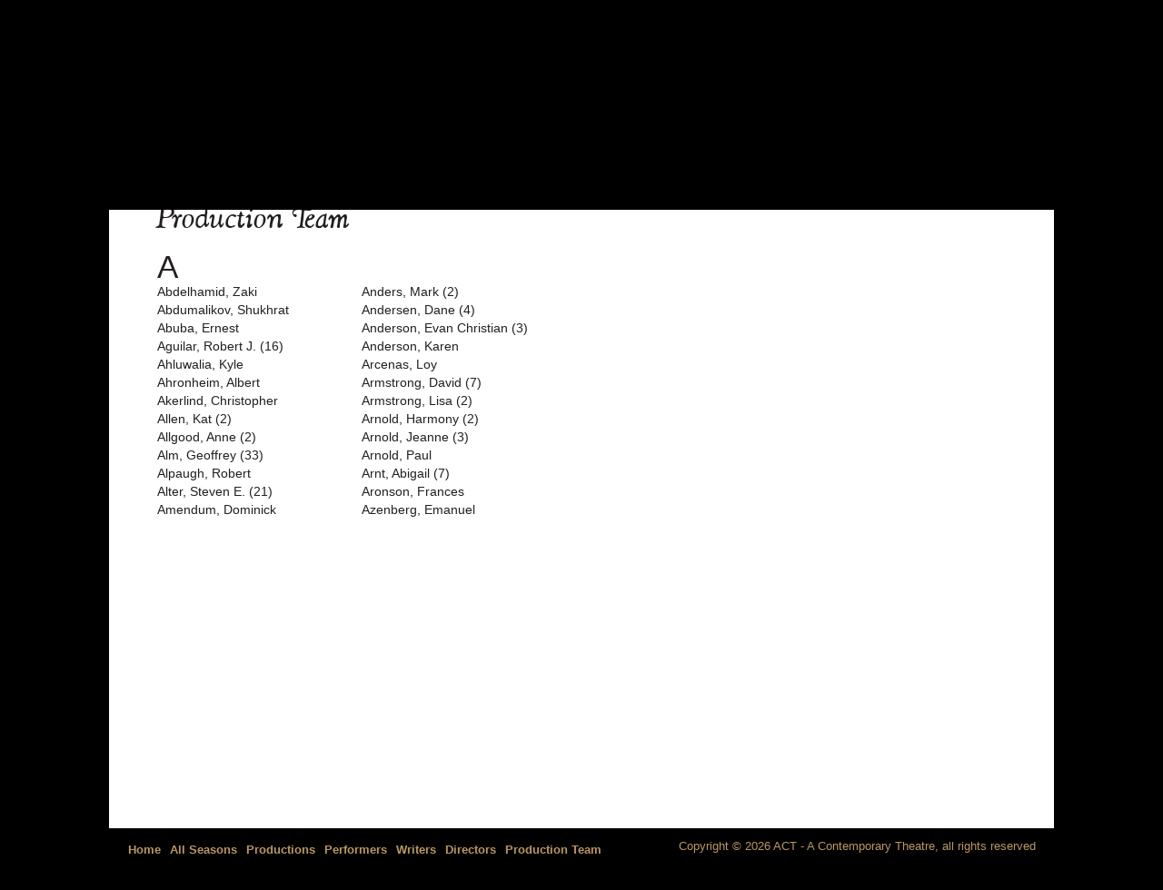

--- FILE ---
content_type: text/html; charset=utf-8
request_url: http://acttheatrehistory.org/ProductionTeam.aspx?Key%3DEisendrath%2C+Ian
body_size: 92112
content:


<!DOCTYPE html PUBLIC "-//W3C//DTD XHTML 1.0 Strict//EN" "http://www.w3.org/TR/xhtml1/DTD/xhtml1-strict.dtd">
<html xmlns="http://www.w3.org/1999/xhtml" xml:lang="en">
<head><title>
	ACT Theatre History - Production Team
</title><link rel="shortcut icon" href="/images/favicon.ico" />    
<meta content="text/html; charset=utf-8" http-equiv="content-type" />
<meta name="viewport" content="width=device-width, initial-scale=1" />
<link href='https://fonts.googleapis.com/css?family=Roboto' rel='stylesheet' type='text/css'/>
<link href="/Styles/Site.css?ver=-8584335367736803486" rel="stylesheet" type="text/css" />
<meta http-equiv="Content-Type" content="text/html;charset=utf-8" /><meta name="viewport" content="width=device-width, initial-scale=1" />
    

    <script src="https://ajax.googleapis.com/ajax/libs/jquery/3.7.1/jquery.min.js" type="text/javascript"></script>
    <link rel="stylesheet" href="https://ajax.googleapis.com/ajax/libs/jqueryui/1.13.2/themes/smoothness/jquery-ui.css" />
    <script src="https://ajax.googleapis.com/ajax/libs/jqueryui/1.13.2/jquery-ui.min.js" type="text/javascript"></script>

    <script src="/include/ShowsCommon.js" type="text/javascript"></script>
    
    <script type="text/C#">
        window.dataLayer = window.dataLayer || [];
        function gtag() { dataLayer.push(arguments); }
        gtag('js', new Date());

        gtag('config', 'G-JMYG3SJ4DM');
    </script>
        <script type="text/javascript">
        $(document).ready(function () {
            var targetElement = document.getElementById('expandPoint');
            // Use the scrollTo method to scroll to the target element
            if (targetElement) {
                targetElement.scrollIntoView({ behavior: 'instant' });
            }
        })
        </script>

</head>
<body class="BodyColor">
    <form method="post" action="./ProductionTeam.aspx?Key%3dEisendrath%2c+Ian" id="ctl01">
<div class="aspNetHidden">
<input type="hidden" name="__VIEWSTATE" id="__VIEWSTATE" value="/wEPDwULLTE3NDYxNTgyNjBkGAEFFGN0bDAwJE5hdmlnYXRpb25NZW51Dw9kBQ9Qcm9kdWN0aW9uIFRlYW1kk/zX+gjOn2lX2fCe9gI3EoA71hi5qAjA03OWny7gnEY=" />
</div>


<script type="text/javascript">
//<![CDATA[
g_pickedLetter = 'A'//]]>
</script>

<script src="/WebResource.axd?d=USccrWvz_8_was70ipUrfIJkjEFfStcn6XgMq2qcU0blZWhoCYy7cN5vS1wLtTZDbdczClQP7LPu8s6R21vnR-0pDrp4RzoHcAiNIm9DhHA1&amp;t=638901536248157332" type="text/javascript"></script>
<div class="aspNetHidden">

	<input type="hidden" name="__VIEWSTATEGENERATOR" id="__VIEWSTATEGENERATOR" value="F0670319" />
</div>
        <div id="TopBar" class="PrimaryColorBackground">
        </div>
        <div id="PageBody">
            <div>
                <div id="TopRightNav" >
                    <div id="TopRightNavGroup" class="BodyColor">
                        
                        <a class="BodyColor" href="https://www.acttheatre.org">ACT Theatre</a> | <a class="BodyColor" href="https://order.acttheatre.org/events/">Tickets</a>
                    </div>
                </div>
                 <div class="clear"></div>
                  
                <div id="TopLogo">
                    <a href="Default.aspx">
                        <img src="/Images/ACT_logo_150_60.jpg" alt="ACT Theatre History" /></a>
                </div>
                <div id="HomeMenu">
                    <div id="NavigationMenu">
	<ul class="level1">
		<li><a class="level1 PrimaryColor" href="Seasons.aspx">All Seasons</a></li><li><a class="level1 PrimaryColor" href="Productions.aspx">Productions</a></li><li><a class="level1 PrimaryColor" href="Performers.aspx">Performers</a></li><li><a class="level1 PrimaryColor" href="Writers.aspx">Writers</a></li><li><a class="level1 PrimaryColor" href="Directors.aspx">Directors</a></li><li><a class="level1 PrimaryColor selected" href="ProductionTeam.aspx">Production Team</a></li>
	</ul>
</div>
  
                    
    
<div class="LetterGuide PrimaryColor">
<span id="SubMenu_ucGuide_spnIntroText">SELECT LAST NAME&nbsp;&nbsp;></span>
<span id="SubMenu_ucGuide_dlLetters" class="IntroLettersPlacement"><span>
        <b><a id="SubMenu_ucGuide_dlLetters_lnkName_0" class="PrimaryColor" href="Javascript:showSectionClear(&#39;A&#39;);">A</a> </b>
    </span><span>
        <b><a id="SubMenu_ucGuide_dlLetters_lnkName_1" class="PrimaryColor" href="Javascript:showSectionClear(&#39;B&#39;);">B</a> </b>
    </span><span>
        <b><a id="SubMenu_ucGuide_dlLetters_lnkName_2" class="PrimaryColor" href="Javascript:showSectionClear(&#39;C&#39;);">C</a> </b>
    </span><span>
        <b><a id="SubMenu_ucGuide_dlLetters_lnkName_3" class="PrimaryColor" href="Javascript:showSectionClear(&#39;D&#39;);">D</a> </b>
    </span><span>
        <b><a id="SubMenu_ucGuide_dlLetters_lnkName_4" class="PrimaryColor" href="Javascript:showSectionClear(&#39;E&#39;);">E</a> </b>
    </span><span>
        <b><a id="SubMenu_ucGuide_dlLetters_lnkName_5" class="PrimaryColor" href="Javascript:showSectionClear(&#39;F&#39;);">F</a> </b>
    </span><span>
        <b><a id="SubMenu_ucGuide_dlLetters_lnkName_6" class="PrimaryColor" href="Javascript:showSectionClear(&#39;G&#39;);">G</a> </b>
    </span><span>
        <b><a id="SubMenu_ucGuide_dlLetters_lnkName_7" class="PrimaryColor" href="Javascript:showSectionClear(&#39;H&#39;);">H</a> </b>
    </span><span>
        <b><a id="SubMenu_ucGuide_dlLetters_lnkName_8" class="PrimaryColor" href="Javascript:showSectionClear(&#39;I&#39;);">I</a> </b>
    </span><span>
        <b><a id="SubMenu_ucGuide_dlLetters_lnkName_9" class="PrimaryColor" href="Javascript:showSectionClear(&#39;J&#39;);">J</a> </b>
    </span><span>
        <b><a id="SubMenu_ucGuide_dlLetters_lnkName_10" class="PrimaryColor" href="Javascript:showSectionClear(&#39;K&#39;);">K</a> </b>
    </span><span>
        <b><a id="SubMenu_ucGuide_dlLetters_lnkName_11" class="PrimaryColor" href="Javascript:showSectionClear(&#39;L&#39;);">L</a> </b>
    </span><span>
        <b><a id="SubMenu_ucGuide_dlLetters_lnkName_12" class="PrimaryColor" href="Javascript:showSectionClear(&#39;M&#39;);">M</a> </b>
    </span><span>
        <b><a id="SubMenu_ucGuide_dlLetters_lnkName_13" class="PrimaryColor" href="Javascript:showSectionClear(&#39;N&#39;);">N</a> </b>
    </span><span>
        <b><a id="SubMenu_ucGuide_dlLetters_lnkName_14" class="PrimaryColor" href="Javascript:showSectionClear(&#39;O&#39;);">O</a> </b>
    </span><span>
        <b><a id="SubMenu_ucGuide_dlLetters_lnkName_15" class="PrimaryColor" href="Javascript:showSectionClear(&#39;P&#39;);">P</a> </b>
    </span><span>
        <b><a id="SubMenu_ucGuide_dlLetters_lnkName_16" class="PrimaryColor" href="Javascript:showSectionClear(&#39;Q&#39;);">Q</a> </b>
    </span><span>
        <b><a id="SubMenu_ucGuide_dlLetters_lnkName_17" class="PrimaryColor" href="Javascript:showSectionClear(&#39;R&#39;);">R</a> </b>
    </span><span>
        <b><a id="SubMenu_ucGuide_dlLetters_lnkName_18" class="PrimaryColor" href="Javascript:showSectionClear(&#39;S&#39;);">S</a> </b>
    </span><span>
        <b><a id="SubMenu_ucGuide_dlLetters_lnkName_19" class="PrimaryColor" href="Javascript:showSectionClear(&#39;T&#39;);">T</a> </b>
    </span><span>
        <b><a id="SubMenu_ucGuide_dlLetters_lnkName_20" class="PrimaryColor" href="Javascript:showSectionClear(&#39;U&#39;);">U</a> </b>
    </span><span>
        <b><a id="SubMenu_ucGuide_dlLetters_lnkName_21" class="PrimaryColor" href="Javascript:showSectionClear(&#39;V&#39;);">V</a> </b>
    </span><span>
        <b><a id="SubMenu_ucGuide_dlLetters_lnkName_22" class="PrimaryColor" href="Javascript:showSectionClear(&#39;W&#39;);">W</a> </b>
    </span><span>
        <b><a id="SubMenu_ucGuide_dlLetters_lnkName_23" class="PrimaryColor" href="Javascript:showSectionClear(&#39;Y&#39;);">Y</a> </b>
    </span><span>
        <b><a id="SubMenu_ucGuide_dlLetters_lnkName_24" class="PrimaryColor" href="Javascript:showSectionClear(&#39;Z&#39;);">Z</a> </b>
    </span></span>
</div>

                </div>
                
                <div class="clear">
                </div>
            </div>
            <div id="divPageHeader" class="listHeader fontHeader">Production Team</div>
            
    <div id="PersonNameList">
        
<div>
    
            <div id="MainContent_ucListText_dlLetters__sectionA_0" class="LetterEntries BodyColor">
                <span id="MainContent_ucListText_dlLetters_lblLetter_0" class="LetterTitleHeader">A</span><br />
                <div class='personNameColumn'>
<a href='/ProductionTeam/AbdelhamidZaki' class='BodyColor'>Abdelhamid, Zaki</a><br/><a href='/ProductionTeam/AbdumalikovShukhrat' class='BodyColor'>Abdumalikov, Shukhrat</a><br/><a href='/ProductionTeam/AbubaErnest' class='BodyColor'>Abuba, Ernest</a><br/><a href='/ProductionTeam/AguilarRobertJ' class='BodyColor'>Aguilar, Robert J. (16)</a><br/><a href='/ProductionTeam/AhluwaliaKyle' class='BodyColor'>Ahluwalia, Kyle</a><br/><a href='/ProductionTeam/AhronheimAlbert' class='BodyColor'>Ahronheim, Albert</a><br/><a href='/ProductionTeam/AkerlindChristopher' class='BodyColor'>Akerlind, Christopher</a><br/><a href='/ProductionTeam/AllenKat' class='BodyColor'>Allen, Kat (2)</a><br/><a href='/ProductionTeam/AllgoodAnne' class='BodyColor'>Allgood, Anne (2)</a><br/><a href='/ProductionTeam/AlmGeoffrey' class='BodyColor'>Alm, Geoffrey (33)</a><br/><a href='/ProductionTeam/AlpaughRobert' class='BodyColor'>Alpaugh, Robert</a><br/><a href='/ProductionTeam/AlterStevenE' class='BodyColor'>Alter, Steven E. (21)</a><br/><a href='/ProductionTeam/AmendumDominick' class='BodyColor'>Amendum, Dominick</a><br/></div><div class='personNameColumn'>
<a href='/ProductionTeam/AndersMark' class='BodyColor'>Anders, Mark (2)</a><br/><a href='/ProductionTeam/AndersenDane' class='BodyColor'>Andersen, Dane (4)</a><br/><a href='/ProductionTeam/AndersonEvanChristian' class='BodyColor'>Anderson, Evan Christian (3)</a><br/><a href='/ProductionTeam/AndersonKaren' class='BodyColor'>Anderson, Karen</a><br/><a href='/ProductionTeam/ArcenasLoy' class='BodyColor'>Arcenas, Loy</a><br/><a href='/ProductionTeam/ArmstrongDavid' class='BodyColor'>Armstrong, David (7)</a><br/><a href='/ProductionTeam/ArmstrongLisa' class='BodyColor'>Armstrong, Lisa (2)</a><br/><a href='/ProductionTeam/ArnoldHarmony' class='BodyColor'>Arnold, Harmony (2)</a><br/><a href='/ProductionTeam/ArnoldJeanne' class='BodyColor'>Arnold, Jeanne (3)</a><br/><a href='/ProductionTeam/ArnoldPaul' class='BodyColor'>Arnold, Paul</a><br/><a href='/ProductionTeam/ArntAbigail' class='BodyColor'>Arnt, Abigail (7)</a><br/><a href='/ProductionTeam/AronsonFrances' class='BodyColor'>Aronson, Frances</a><br/><a href='/ProductionTeam/AzenbergEmanuel' class='BodyColor'>Azenberg, Emanuel</a><br/></div>

            </div>
        
            <div id="MainContent_ucListText_dlLetters__sectionB_1" class="LetterEntries BodyColor">
                <span id="MainContent_ucListText_dlLetters_lblLetter_1" class="LetterTitleHeader">B</span><br />
                <div class='personNameColumn'>
<a href='/ProductionTeam/BachmannLinda' class='BodyColor'>Bachmann, Linda (3)</a><br/><a href='/ProductionTeam/BairdTrapnellSusan' class='BodyColor'>Baird Trapnell, Susan (22)</a><br/><div class='akaName1 ContrastColor'/> See also:<div class='akaName2'/><a href="/ProductionTeam/TrapnellMoritzSusan">Trapnell Moritz, Susan (84)</a><br/><a href="/ProductionTeam/TrapnellSusan">Trapnell, Susan (28)</a></div></div><a href='/ProductionTeam/BaksicAmela' class='BodyColor'>Baksic, Amela</a><br/><a href='/ProductionTeam/BarbeauMarcella' class='BodyColor'>Barbeau, Marcella (5)</a><br/><a href='/ProductionTeam/BarnesESara' class='BodyColor'>Barnes, E. Sara</a><br/><a href='/ProductionTeam/BarnettRebecca' class='BodyColor'>Barnett, Rebecca</a><br/><a href='/ProductionTeam/BarnumDanielle' class='BodyColor'>Barnum, Danielle</a><br/><a href='/ProductionTeam/BarryDaniel' class='BodyColor'>Barry, Daniel</a><br/><a href='/ProductionTeam/BartonTodd' class='BodyColor'>Barton, Todd</a><br/><a href='/ProductionTeam/BassoBeatrice' class='BodyColor'>Basso, Beatrice</a><br/><a href='/ProductionTeam/BeardsleyChristopher' class='BodyColor'>Beardsley, Christopher</a><br/><a href='/ProductionTeam/BeattieKurt' class='BodyColor'>Beattie, Kurt (76)</a><br/><a href='/ProductionTeam/BeaverRachael' class='BodyColor'>Beaver, Rachael</a><br/><a href='/ProductionTeam/BeckmeyerDwight' class='BodyColor'>Beckmeyer, Dwight</a><br/><a href='/ProductionTeam/BednarzErin' class='BodyColor'>Bednarz, Erin (5)</a><br/><a href='/ProductionTeam/BeehlerHannah' class='BodyColor'>Beehler, Hannah</a><br/><a href='/ProductionTeam/BellJordan' class='BodyColor'>Bell, Jordan</a><br/><a href='/ProductionTeam/BembridgeBrianSidney' class='BodyColor'>Bembridge, Brian Sidney (2)</a><br/><a href='/ProductionTeam/BensieDennisMilam' class='BodyColor'>Bensie, Dennis Milam (2)</a><br/><a href='/ProductionTeam/BeplerWilla' class='BodyColor'>Bepler, Willa</a><br/><a href='/ProductionTeam/BergAnthony' class='BodyColor'>Berg, Anthony</a><br/><a href='/ProductionTeam/BerkeleyBeth' class='BodyColor'>Berkeley, Beth (3)</a><br/><a href='/ProductionTeam/BerlinerTerry' class='BodyColor'>Berliner, Terry</a><br/><a href='/ProductionTeam/BerryAlex' class='BodyColor'>Berry, Alex (6)</a><br/><a href='/ProductionTeam/BerryBill' class='BodyColor'>Berry, Bill (11)</a><br/><a href='/ProductionTeam/BerryBrenda' class='BodyColor'>Berry, Brenda (2)</a><br/><a href='/ProductionTeam/BetancourtFrancesca' class='BodyColor'>Betancourt, Francesca</a><br/><a href='/ProductionTeam/BilligRobert' class='BodyColor'>Billig, Robert (2)</a><br/><a href='/ProductionTeam/Billups,JrRobert' class='BodyColor'>Billups, Jr., Robert</a><br/><a href='/ProductionTeam/BinderJay' class='BodyColor'>Binder, Jay (2)</a><br/><a href='/ProductionTeam/BishopJean' class='BodyColor'>Bishop, Jean</a><br/><a href='/ProductionTeam/BishopKentR' class='BodyColor'>Bishop, Kent R. (5)</a><br/><a href='/ProductionTeam/BlakeJeanne' class='BodyColor'>Blake, Jeanne</a><br/><a href='/ProductionTeam/BloodgoodWilliam' class='BodyColor'>Bloodgood, William</a><br/><a href='/ProductionTeam/BlumbergJulie' class='BodyColor'>Blumberg, Julie</a><br/><a href='/ProductionTeam/BodineAlex' class='BodyColor'>Bodine, Alex (2)</a><br/><a href='/ProductionTeam/BolmanScott' class='BodyColor'>Bolman, Scott (2)</a><br/><a href='/ProductionTeam/BomballJessica' class='BodyColor'>Bomball, Jessica (6)</a><br/><a href='/ProductionTeam/BondIan' class='BodyColor'>Bond, Ian (3)</a><br/><a href='/ProductionTeam/BondsAlexandraB' class='BodyColor'>Bonds, Alexandra B.</a><br/><a href='/ProductionTeam/BonzonJan' class='BodyColor'>Bonzon, Jan (2)</a><br/><a href='/ProductionTeam/BookwalterDMartyn' class='BodyColor'>Bookwalter, D. Martyn</a><br/><a href='/ProductionTeam/BordynCathan' class='BodyColor'>Bordyn, Cathan (2)</a><br/></div><div class='personNameColumn'>
<a href='/ProductionTeam/BornAshley' class='BodyColor'>Born, Ashley (2)</a><br/><a href='/ProductionTeam/BorwickBob' class='BodyColor'>Borwick, Bob (2)</a><br/><a href='/ProductionTeam/BostonBrendan' class='BodyColor'>Boston, Brendan</a><br/><a href='/ProductionTeam/BoughtonAndrewWood' class='BodyColor'>Boughton, Andrew Wood</a><br/><a href='/ProductionTeam/BousheyDavid' class='BodyColor'>Boushey, David (3)</a><br/><a href='/ProductionTeam/BowenTrevor' class='BodyColor'>Bowen, Trevor</a><br/><a href='/ProductionTeam/BowersMike' class='BodyColor'>Bowers, Mike</a><br/><a href='/ProductionTeam/BoyleEllen' class='BodyColor'>Boyle, Ellen</a><br/><a href='/ProductionTeam/BoyleMeghan' class='BodyColor'>Boyle, Meghan</a><br/><a href='/ProductionTeam/BoyntonRick' class='BodyColor'>Boynton, Rick</a><br/><a href='/ProductionTeam/BradfordJohnR' class='BodyColor'>Bradford, John R. (2)</a><br/><a href='/ProductionTeam/BreenCathy' class='BodyColor'>Breen, Cathy (8)</a><br/><a href='/ProductionTeam/BreiteWhitney' class='BodyColor'>Breite, Whitney (3)</a><br/><a href='/ProductionTeam/BrennerJoyce' class='BodyColor'>Brenner, Joyce</a><br/><a href='/ProductionTeam/BriggsJody' class='BodyColor'>Briggs, Jody (26)</a><br/><a href='/ProductionTeam/BriggsTimeca' class='BodyColor'>Briggs, Timeca</a><br/><a href='/ProductionTeam/BroderAmy' class='BodyColor'>Broder, Amy</a><br/><a href='/ProductionTeam/BrownRebecca' class='BodyColor'>Brown, Rebecca</a><br/><a href='/ProductionTeam/BrownTeri' class='BodyColor'>Brown, Teri (6)</a><br/><a href='/ProductionTeam/BryanPaul' class='BodyColor'>Bryan, Paul (11)</a><br/><a href='/ProductionTeam/BryantTom' class='BodyColor'>Bryant, Tom</a><br/><a href='/ProductionTeam/BuchmanAndrew' class='BodyColor'>Buchman, Andrew (2)</a><br/><a href='/ProductionTeam/BuchmanNanrose' class='BodyColor'>Buchman, Nanrose (3)</a><br/><a href='/ProductionTeam/BuckGeneDavis' class='BodyColor'>Buck, Gene Davis</a><br/><a href='/ProductionTeam/BuckPeter' class='BodyColor'>Buck, Peter</a><br/><a href='/ProductionTeam/BuhmanNAhren' class='BodyColor'>BuhmanN, Ahren</a><br/><a href='/ProductionTeam/BulkleyRobert' class='BodyColor'>Bulkley, Robert</a><br/><a href='/ProductionTeam/BunkerZack' class='BodyColor'>Bunker, Zack</a><br/><a href='/ProductionTeam/BurgessMelanie' class='BodyColor'>Burgess, Melanie (4)</a><br/><div class='akaName1 ContrastColor'/> See also:<div class='akaName2'/><a href="/ProductionTeam/BurgessMelanieTaylor">Burgess, Melanie Taylor (13)</a></div></div><a href='/ProductionTeam/BurgessMelanieTaylor' class='BodyColor'>Burgess, Melanie Taylor (13)</a><br/><div class='akaName1 ContrastColor'/> See also:<div class='akaName2'/><a href="/ProductionTeam/BurgessMelanie">Burgess, Melanie (4)</a></div></div><a href='/ProductionTeam/BurkeDeena' class='BodyColor'>Burke, Deena (4)</a><br/><a href='/ProductionTeam/BurkeMary-Claire' class='BodyColor'>Burke, Mary-Claire</a><br/><a href='/ProductionTeam/BurnettLarcyn' class='BodyColor'>Burnett, Larcyn (3)</a><br/><a href='/ProductionTeam/BurtonRElisabeth' class='BodyColor'>Burton, R. Elisabeth</a><br/><a href='/ProductionTeam/BuryRachel' class='BodyColor'>Bury, Rachel (2)</a><br/><a href='/ProductionTeam/BushAndrea' class='BodyColor'>Bush, Andrea</a><br/><a href='/ProductionTeam/BushAndreaBryn' class='BodyColor'>Bush, Andrea Bryn</a><br/><a href='/ProductionTeam/BushBarbara' class='BodyColor'>Bush, Barbara</a><br/><a href='/ProductionTeam/ButlerMichael' class='BodyColor'>Butler, Michael</a><br/><a href='/ProductionTeam/ButschTom' class='BodyColor'>Butsch, Tom</a><br/><a href='/ProductionTeam/ButziEmily' class='BodyColor'>Butzi, Emily</a><br/><a href='/ProductionTeam/ByerAlyssa' class='BodyColor'>Byer, Alyssa (2)</a><br/><a href='/ProductionTeam/ByrdDonald' class='BodyColor'>Byrd, Donald</a><br/></div>

            </div>
        
            <div id="MainContent_ucListText_dlLetters__sectionC_2" class="LetterEntries BodyColor">
                <span id="MainContent_ucListText_dlLetters_lblLetter_2" class="LetterTitleHeader">C</span><br />
                <div class='personNameColumn'>
<a href='/ProductionTeam/CahillDennis' class='BodyColor'>Cahill, Dennis</a><br/><a href='/ProductionTeam/CainChris' class='BodyColor'>Cain, Chris</a><br/><a href='/ProductionTeam/CampbellPat' class='BodyColor'>Campbell, Pat (4)</a><br/><a href='/ProductionTeam/CampbellSarah' class='BodyColor'>Campbell, Sarah (2)</a><br/><a href='/ProductionTeam/CarignanCorynn' class='BodyColor'>Carignan, Corynn (2)</a><br/><a href='/ProductionTeam/CarrKenneth' class='BodyColor'>Carr, Kenneth</a><br/><a href='/ProductionTeam/CarswellBill' class='BodyColor'>Carswell, Bill</a><br/><a href='/ProductionTeam/CarterGreg' class='BodyColor'>Carter, Greg</a><br/><a href='/ProductionTeam/CatoJada' class='BodyColor'>Cato, Jada</a><br/><a href='/ProductionTeam/ChampaRussellH' class='BodyColor'>Champa, Russell H.</a><br/><a href='/ProductionTeam/ChampionLee' class='BodyColor'>Champion, Lee</a><br/><a href='/ProductionTeam/ChangDesdemona' class='BodyColor'>Chang, Desdemona</a><br/><a href='/ProductionTeam/ChangJeff' class='BodyColor'>Chang, Jeff</a><br/><a href='/ProductionTeam/ChappelleEric' class='BodyColor'>Chappelle, Eric (11)</a><br/><a href='/ProductionTeam/ChernoffLisaAnn' class='BodyColor'>Chernoff, Lisa Ann (2)</a><br/><a href='/ProductionTeam/ChesleyMichelle' class='BodyColor'>Chesley, Michelle</a><br/><a href='/ProductionTeam/ChiarelliRandalG' class='BodyColor'>Chiarelli, Randal G.</a><br/><a href='/ProductionTeam/ChoLinda' class='BodyColor'>Cho, Linda</a><br/><a href='/ProductionTeam/ChochranSteven' class='BodyColor'>Chochran, Steven (2)</a><br/><a href='/ProductionTeam/ChristoffelMartin' class='BodyColor'>Christoffel, Martin (8)</a><br/><a href='/ProductionTeam/ChybowskiMichael' class='BodyColor'>Chybowski, Michael (3)</a><br/><a href='/ProductionTeam/Cibula-JenkinsNan' class='BodyColor'>Cibula-Jenkins, Nan</a><br/><a href='/ProductionTeam/CieckoAnn' class='BodyColor'>Ciecko, Ann (4)</a><br/><a href='/ProductionTeam/CisekTony' class='BodyColor'>Cisek, Tony</a><br/><a href='/ProductionTeam/ClarkMichael' class='BodyColor'>Clark, Michael (2)</a><br/><a href='/ProductionTeam/ClevelandCeleste' class='BodyColor'>Cleveland, Celeste (2)</a><br/><a href='/ProductionTeam/ClotfelterJames' class='BodyColor'>Clotfelter, James</a><br/><a href='/ProductionTeam/CochranSteven' class='BodyColor'>Cochran, Steven (3)</a><br/><a href='/ProductionTeam/CochrenFelixE' class='BodyColor'>Cochren, Felix E.</a><br/></div><div class='personNameColumn'>
<a href='/ProductionTeam/CodyKramersDominic' class='BodyColor'>CodyKramers, Dominic (19)</a><br/><div class='akaName1 ContrastColor'/> See also:<div class='akaName2'/><a href="/ProductionTeam/KramersDominic">Kramers, Dominic (3)</a></div></div><a href='/ProductionTeam/CohenRandy' class='BodyColor'>Cohen, Randy</a><br/><a href='/ProductionTeam/ComtoisLiza' class='BodyColor'>Comtois, Liza</a><br/><a href='/ProductionTeam/ConklinJohn' class='BodyColor'>Conklin, John</a><br/><a href='/ProductionTeam/ConwayKurt' class='BodyColor'>Conway, Kurt</a><br/><a href='/ProductionTeam/CoombsHolly' class='BodyColor'>Coombs, Holly (2)</a><br/><a href='/ProductionTeam/CornellCatherine' class='BodyColor'>Cornell, Catherine</a><br/><a href='/ProductionTeam/CorradoFrank' class='BodyColor'>Corrado, Frank</a><br/><a href='/ProductionTeam/Corrales-DiazMaryH' class='BodyColor'>Corrales-Diaz, Mary H. (3)</a><br/><a href='/ProductionTeam/CorrellDon' class='BodyColor'>Correll, Don (14)</a><br/><a href='/ProductionTeam/CorriganLee' class='BodyColor'>Corrigan, Lee</a><br/><a href='/ProductionTeam/CorsonDan' class='BodyColor'>Corson, Dan</a><br/><a href='/ProductionTeam/CottrellMarian' class='BodyColor'>Cottrell, Marian</a><br/><a href='/ProductionTeam/CoveyLiz' class='BodyColor'>Covey, Liz (2)</a><br/><a href='/ProductionTeam/CraneElizabeth' class='BodyColor'>Crane, Elizabeth (2)</a><br/><a href='/ProductionTeam/CriderJamesR' class='BodyColor'>Crider, James R. (38)</a><br/><a href='/ProductionTeam/CrookBryan' class='BodyColor'>Crook, Bryan</a><br/><a href='/ProductionTeam/CrossleyDon' class='BodyColor'>Crossley, Don</a><br/><a href='/ProductionTeam/CrowLaura' class='BodyColor'>Crow, Laura (10)</a><br/><a href='/ProductionTeam/CruseSandy' class='BodyColor'>Cruse, Sandy (3)</a><br/><a href='/ProductionTeam/CubbageKent' class='BodyColor'>Cubbage, Kent (2)</a><br/><a href='/ProductionTeam/CullarsRebecca' class='BodyColor'>Cullars, Rebecca</a><br/><a href='/ProductionTeam/CummingsLouiseCampion' class='BodyColor'>Cummings, Louise Campion (8)</a><br/><a href='/ProductionTeam/CummingsSue' class='BodyColor'>Cummings, Sue (7)</a><br/><a href='/ProductionTeam/CunliffeShay' class='BodyColor'>Cunliffe, Shay (3)</a><br/><a href='/ProductionTeam/CurleyBill' class='BodyColor'>Curley, Bill</a><br/><a href='/ProductionTeam/Curtis-NewtonValerie' class='BodyColor'>Curtis-Newton, Valerie</a><br/><a href='/ProductionTeam/CushmanTrevor' class='BodyColor'>Cushman, Trevor</a><br/><a href='/ProductionTeam/CuthbertDavidLee' class='BodyColor'>Cuthbert, David Lee (2)</a><br/></div>

            </div>
        
            <div id="MainContent_ucListText_dlLetters__sectionD_3" class="LetterEntries BodyColor">
                <span id="MainContent_ucListText_dlLetters_lblLetter_3" class="LetterTitleHeader">D</span><br />
                <div class='personNameColumn'>
<a href='/ProductionTeam/DahlstromRobert' class='BodyColor'>Dahlstrom, Robert</a><br/><a href='/ProductionTeam/DahlstromRobertA' class='BodyColor'>Dahlstrom, Robert A. (16)</a><br/><a href='/ProductionTeam/DandistelRyan' class='BodyColor'>Dandistel, Ryan</a><br/><a href='/ProductionTeam/DaranciangImelda' class='BodyColor'>Daranciang, Imelda</a><br/><a href='/ProductionTeam/DarnutzerDon' class='BodyColor'>Darnutzer, Don (2)</a><br/><a href='/ProductionTeam/DauberAn-lin' class='BodyColor'>Dauber, An-lin</a><br/><a href='/ProductionTeam/DavidsonLiane' class='BodyColor'>Davidson, Liane</a><br/><a href='/ProductionTeam/DavidsonRobert' class='BodyColor'>Davidson, Robert (2)</a><br/><a href='/ProductionTeam/DavidsonWilliam' class='BodyColor'>Davidson, William (5)</a><br/><a href='/ProductionTeam/DavisAlansonB' class='BodyColor'>Davis, Alanson B. (2)</a><br/><a href='/ProductionTeam/DavisErinB' class='BodyColor'>Davis, Erin B. (4)</a><br/><div class='akaName1 ContrastColor'/> See also:<div class='akaName2'/><a href="/ProductionTeam/ZatlokaErinB">Zatloka, Erin B. (25)</a></div></div><a href='/ProductionTeam/DavisLindsayW' class='BodyColor'>Davis, Lindsay W.</a><br/><a href='/ProductionTeam/DavisRuth' class='BodyColor'>Davis, Ruth (2)</a><br/><a href='/ProductionTeam/DavisScott' class='BodyColor'>Davis, Scott</a><br/><a href='/ProductionTeam/deFazioMarianna' class='BodyColor'>de Fazio, Marianna</a><br/><a href='/ProductionTeam/DeaconTheodore' class='BodyColor'>Deacon, Theodore</a><br/><a href='/ProductionTeam/DearingJudy' class='BodyColor'>Dearing, Judy</a><br/></div><div class='personNameColumn'>
<a href='/ProductionTeam/DemaroAhna' class='BodyColor'>Demaro, Ahna (3)</a><br/><a href='/ProductionTeam/DeninaChris' class='BodyColor'>Denina, Chris</a><br/><a href='/ProductionTeam/DeShaeEdward' class='BodyColor'>DeShae, Edward</a><br/><a href='/ProductionTeam/DetzerSamie' class='BodyColor'>Detzer, Samie</a><br/><a href='/ProductionTeam/DevinRichard' class='BodyColor'>Devin, Richard</a><br/><a href='/ProductionTeam/DickersonJudi' class='BodyColor'>Dickerson, Judi (2)</a><br/><a href='/ProductionTeam/DietzSteven' class='BodyColor'>Dietz, Steven</a><br/><a href='/ProductionTeam/DiStefanoChris' class='BodyColor'>DiStefano, Chris</a><br/><a href='/ProductionTeam/DoanKhanh' class='BodyColor'>Doan, Khanh</a><br/><a href='/ProductionTeam/DormanRachel' class='BodyColor'>Dorman, Rachel</a><br/><a href='/ProductionTeam/DornAmani' class='BodyColor'>Dorn, Amani</a><br/><a href='/ProductionTeam/DorseyKent' class='BodyColor'>Dorsey, Kent (2)</a><br/><a href='/ProductionTeam/DoughertyChristine' class='BodyColor'>Dougherty, Christine</a><br/><a href='/ProductionTeam/DowneyRoger' class='BodyColor'>Downey, Roger</a><br/><a href='/ProductionTeam/DumakudeThuli' class='BodyColor'>Dumakude, Thuli</a><br/><a href='/ProductionTeam/DuncanChristopher(Spider)' class='BodyColor'>Duncan, Christopher (Spider) (2)</a><br/><a href='/ProductionTeam/DunnKaja' class='BodyColor'>Dunn, Kaja</a><br/></div>

            </div>
        
            <div id="MainContent_ucListText_dlLetters__sectionE_4" class="LetterEntries BodyColor">
                <span id="MainContent_ucListText_dlLetters_lblLetter_4" class="LetterTitleHeader">E</span><br />
                <div class='personNameColumn'>
<a href='/ProductionTeam/EarlWilliam' class='BodyColor'>Earl, William</a><br/><a href='/ProductionTeam/EasonDawn' class='BodyColor'>Eason, Dawn</a><br/><a href='/ProductionTeam/EatonGreg' class='BodyColor'>Eaton, Greg (5)</a><br/><a href='/ProductionTeam/EdelsteinGordon' class='BodyColor'>Edelstein, Gordon (28)</a><br/><a href='/ProductionTeam/EganMichaelJohn' class='BodyColor'>Egan, Michael John</a><br/><a href='/ProductionTeam/EisendrathIan' class='BodyColor'>Eisendrath, Ian (3)</a><br/><a href='/ProductionTeam/EitemillerRuth' class='BodyColor'>Eitemiller, Ruth (17)</a><br/><a href='/ProductionTeam/ElderLandon' class='BodyColor'>Elder, Landon</a><br/><a href='/ProductionTeam/EllermannAntje' class='BodyColor'>Ellermann, Antje</a><br/><a href='/ProductionTeam/EllingtonJustin' class='BodyColor'>Ellington, Justin</a><br/></div><div class='personNameColumn'>
<a href='/ProductionTeam/EllisLynne' class='BodyColor'>Ellis, Lynne (9)</a><br/><a href='/ProductionTeam/EllmanBruce' class='BodyColor'>Ellman, Bruce</a><br/><a href='/ProductionTeam/EmrysCharlotte' class='BodyColor'>Emrys, Charlotte</a><br/><a href='/ProductionTeam/EngelmanLiz' class='BodyColor'>Engelman, Liz (13)</a><br/><a href='/ProductionTeam/EpsteinAJ' class='BodyColor'>Epstein, A.J. (3)</a><br/><a href='/ProductionTeam/EriksmoenAugust' class='BodyColor'>Eriksmoen, August</a><br/><a href='/ProductionTeam/ErnstBonitaM' class='BodyColor'>Ernst, Bonita M. (9)</a><br/><a href='/ProductionTeam/EskewDonna' class='BodyColor'>Eskew, Donna (2)</a><br/><a href='/ProductionTeam/EtemadNakissa' class='BodyColor'>Etemad, Nakissa</a><br/><a href='/ProductionTeam/ExcessDJ' class='BodyColor'>Excess, DJ</a><br/></div>

            </div>
        
            <div id="MainContent_ucListText_dlLetters__sectionF_5" class="LetterEntries BodyColor">
                <span id="MainContent_ucListText_dlLetters_lblLetter_5" class="LetterTitleHeader">F</span><br />
                <div class='personNameColumn'>
<a href='/ProductionTeam/FallsGregoryA' class='BodyColor'>Falls, Gregory A. (74)</a><br/><a href='/ProductionTeam/Farwell-MorelandElisabeth' class='BodyColor'>Farwell-Moreland, Elisabeth (2)</a><br/><a href='/ProductionTeam/FernandezJay' class='BodyColor'>Fernandez, Jay</a><br/><a href='/ProductionTeam/FichterThomasM' class='BodyColor'>Fichter, Thomas M.</a><br/><a href='/ProductionTeam/FikselMikhail' class='BodyColor'>Fiksel, Mikhail</a><br/><a href='/ProductionTeam/FischerKenrick' class='BodyColor'>Fischer, Kenrick (2)</a><br/><a href='/ProductionTeam/FlaniganCarl' class='BodyColor'>Flanigan, Carl</a><br/><a href='/ProductionTeam/FlaniganShawna' class='BodyColor'>Flanigan, Shawna</a><br/><a href='/ProductionTeam/FleckCharlotte' class='BodyColor'>Fleck, Charlotte</a><br/><a href='/ProductionTeam/FlemingRobertBarry' class='BodyColor'>Fleming, Robert Barry</a><br/><a href='/ProductionTeam/FlemingSam' class='BodyColor'>Fleming, Sam</a><br/><a href='/ProductionTeam/FlintLoriAmondson' class='BodyColor'>Flint, Lori Amondson</a><br/><a href='/ProductionTeam/FolletteDanny' class='BodyColor'>Follette, Danny</a><br/><a href='/ProductionTeam/FordAnne-Denise' class='BodyColor'>Ford, Anne-Denise (2)</a><br/><a href='/ProductionTeam/ForresterBill' class='BodyColor'>Forrester, Bill (27)</a><br/><a href='/ProductionTeam/FowlerLarryD' class='BodyColor'>Fowler, Larry D.</a><br/><a href='/ProductionTeam/FoyKenneth' class='BodyColor'>Foy, Kenneth</a><br/></div><div class='personNameColumn'>
<a href='/ProductionTeam/FramJoel' class='BodyColor'>Fram, Joel (2)</a><br/><a href='/ProductionTeam/FrancoGermaineVeronica' class='BodyColor'>Franco, Germaine Veronica</a><br/><a href='/ProductionTeam/FrankCandice' class='BodyColor'>Frank, Candice</a><br/><a href='/ProductionTeam/FrankJim' class='BodyColor'>Frank, Jim (4)</a><br/><a href='/ProductionTeam/FranklinRobert' class='BodyColor'>Franklin, Robert</a><br/><a href='/ProductionTeam/FrawleyBernard' class='BodyColor'>Frawley, Bernard</a><br/><a href='/ProductionTeam/FreemanBrian' class='BodyColor'>Freeman, Brian</a><br/><a href='/ProductionTeam/FrickeGloria' class='BodyColor'>Fricke, Gloria (2)</a><br/><a href='/ProductionTeam/FricklandChris' class='BodyColor'>Frickland, Chris</a><br/><a href='/ProductionTeam/FrisellBill' class='BodyColor'>Frisell, Bill</a><br/><a href='/ProductionTeam/FrkonjaJeff' class='BodyColor'>Frkonja, Jeff</a><br/><a href='/ProductionTeam/FrocktDeborah' class='BodyColor'>Frockt, Deborah</a><br/><a href='/ProductionTeam/FrootDan' class='BodyColor'>Froot, Dan</a><br/><a href='/ProductionTeam/FrySuzanne' class='BodyColor'>Fry, Suzanne</a><br/><a href='/ProductionTeam/FultonGreg' class='BodyColor'>Fulton, Greg</a><br/><a href='/ProductionTeam/FunicelloRalph' class='BodyColor'>Funicello, Ralph</a><br/><a href='/ProductionTeam/FurmanskyEliza' class='BodyColor'>Furmansky, Eliza</a><br/></div>

            </div>
        
            <div id="MainContent_ucListText_dlLetters__sectionG_6" class="LetterEntries BodyColor">
                <span id="MainContent_ucListText_dlLetters_lblLetter_6" class="LetterTitleHeader">G</span><br />
                <div class='personNameColumn'>
<a href='/ProductionTeam/GafurovBoris' class='BodyColor'>Gafurov, Boris</a><br/><a href='/ProductionTeam/GalloDavid' class='BodyColor'>Gallo, David</a><br/><a href='/ProductionTeam/GanttPeter' class='BodyColor'>Gantt, Peter</a><br/><a href='/ProductionTeam/GardinerRobert' class='BodyColor'>Gardiner, Robert</a><br/><a href='/ProductionTeam/GardnerJosie' class='BodyColor'>Gardner, Josie</a><br/><a href='/ProductionTeam/GarnettJulia' class='BodyColor'>Garnett, Julia</a><br/><a href='/ProductionTeam/GarrisonNick' class='BodyColor'>Garrison, Nick</a><br/><a href='/ProductionTeam/GatesSarahNash' class='BodyColor'>Gates, Sarah Nash (6)</a><br/><a href='/ProductionTeam/GeierRon' class='BodyColor'>Geier, Ron (2)</a><br/><a href='/ProductionTeam/GeigerMaryLouise' class='BodyColor'>Geiger, Mary Louise (18)</a><br/><a href='/ProductionTeam/GermanRicky' class='BodyColor'>German, Ricky</a><br/><a href='/ProductionTeam/GermanRickyAndré' class='BodyColor'>German, Ricky André</a><br/><a href='/ProductionTeam/GibsonHazelRose' class='BodyColor'>Gibson, Hazel Rose</a><br/><a href='/ProductionTeam/GilEva' class='BodyColor'>Gil, Eva (2)</a><br/><a href='/ProductionTeam/GjelsteenKaren' class='BodyColor'>Gjelsteen, Karen (14)</a><br/><a href='/ProductionTeam/GlerumJay' class='BodyColor'>Glerum, Jay</a><br/><a href='/ProductionTeam/GloriosoBessMarie' class='BodyColor'>Glorioso, Bess Marie</a><br/><a href='/ProductionTeam/GoldbergNaomi' class='BodyColor'>Goldberg, Naomi</a><br/></div><div class='personNameColumn'>
<a href='/ProductionTeam/GoldsteinDavidIra' class='BodyColor'>Goldstein, David Ira</a><br/><a href='/ProductionTeam/GomWileyBasho' class='BodyColor'>Gom, Wiley Basho</a><br/><a href='/ProductionTeam/GomezMario' class='BodyColor'>Gomez, Mario (3)</a><br/><a href='/ProductionTeam/GommelsDJ' class='BodyColor'>Gommels, D.J.</a><br/><a href='/ProductionTeam/GorgalJames' class='BodyColor'>Gorgal, James</a><br/><a href='/ProductionTeam/GornetAmy' class='BodyColor'>Gornet, Amy</a><br/><a href='/ProductionTeam/GrabauMScott' class='BodyColor'>Grabau, M. Scott</a><br/><a href='/ProductionTeam/GraneyPat' class='BodyColor'>Graney, Pat</a><br/><a href='/ProductionTeam/GrantSuzanne' class='BodyColor'>Grant, Suzanne</a><br/><a href='/ProductionTeam/GrayRichard' class='BodyColor'>Gray, Richard (5)</a><br/><a href='/ProductionTeam/Green-RogersMartineKei' class='BodyColor'>Green-Rogers, Martine Kei (2)</a><br/><a href='/ProductionTeam/GreenwoodWilliam' class='BodyColor'>Greenwood, William (5)</a><br/><a href='/ProductionTeam/GregoryAnne' class='BodyColor'>Gregory, Anne (6)</a><br/><a href='/ProductionTeam/GriebJanette' class='BodyColor'>Grieb, Janette (2)</a><br/><a href='/ProductionTeam/GriffinBernadaineC' class='BodyColor'>Griffin, Bernadaine C.</a><br/><a href='/ProductionTeam/GriffinBernadineC' class='BodyColor'>Griffin, Bernadine C. (9)</a><br/><a href='/ProductionTeam/GromadaJohn' class='BodyColor'>Gromada, John (7)</a><br/><a href='/ProductionTeam/GroutDonna' class='BodyColor'>Grout, Donna (6)</a><br/><a href='/ProductionTeam/GuarnaRay' class='BodyColor'>Guarna, Ray</a><br/></div>

            </div>
        
            <div id="MainContent_ucListText_dlLetters__sectionH_7" class="LetterEntries BodyColor">
                <span id="MainContent_ucListText_dlLetters_lblLetter_7" class="LetterTitleHeader">H</span><br />
                <div class='personNameColumn'>
<a href='/ProductionTeam/HaasSusan' class='BodyColor'>Haas, Susan (2)</a><br/><a href='/ProductionTeam/HainKristine' class='BodyColor'>Hain, Kristine</a><br/><a href='/ProductionTeam/HainesMichelle' class='BodyColor'>Haines, Michelle</a><br/><a href='/ProductionTeam/HaireStephanie' class='BodyColor'>Haire, Stephanie</a><br/><a href='/ProductionTeam/HallCharlene' class='BodyColor'>Hall, Charlene (2)</a><br/><a href='/ProductionTeam/HalversonBruce' class='BodyColor'>Halverson, Bruce</a><br/><a href='/ProductionTeam/HamTheresa' class='BodyColor'>Ham, Theresa</a><br/><a href='/ProductionTeam/HamasakaiMelissaY' class='BodyColor'>Hamasakai, Melissa Y.</a><br/><a href='/ProductionTeam/HamasakiMelissaY' class='BodyColor'>Hamasaki, Melissa Y. (13)</a><br/><a href='/ProductionTeam/HamidZaki' class='BodyColor'>Hamid, Zaki</a><br/><a href='/ProductionTeam/HamiltonDJ' class='BodyColor'>Hamilton, DJ</a><br/><a href='/ProductionTeam/HammondGin' class='BodyColor'>Hammond, Gin (2)</a><br/><a href='/ProductionTeam/HansonJeffreyK' class='BodyColor'>Hanson, Jeffrey K. (82)</a><br/><a href='/ProductionTeam/HaradaKai' class='BodyColor'>Harada, Kai</a><br/><a href='/ProductionTeam/HardiePeter' class='BodyColor'>Hardie, Peter</a><br/><a href='/ProductionTeam/HarkeyJerryWayne' class='BodyColor'>Harkey, Jerry Wayne</a><br/><a href='/ProductionTeam/HarmonJon' class='BodyColor'>Harmon, Jon</a><br/><a href='/ProductionTeam/HarpJim' class='BodyColor'>Harp, Jim</a><br/><a href='/ProductionTeam/HarringtonWendallK' class='BodyColor'>Harrington, Wendall K.</a><br/><a href='/ProductionTeam/HarrisJackie' class='BodyColor'>Harris, Jackie</a><br/><a href='/ProductionTeam/HarrisonLaney' class='BodyColor'>Harrison, Laney</a><br/><a href='/ProductionTeam/HartigDavid' class='BodyColor'>Hartig, David (2)</a><br/><a href='/ProductionTeam/HartmanNicholas' class='BodyColor'>Hartman, Nicholas</a><br/><a href='/ProductionTeam/HaskellJudith' class='BodyColor'>Haskell, Judith (2)</a><br/><a href='/ProductionTeam/HawthornScott' class='BodyColor'>Hawthorn, Scott (4)</a><br/><a href='/ProductionTeam/HayesMartin' class='BodyColor'>Hayes, Martin</a><br/><a href='/ProductionTeam/HayesMichaelWhite' class='BodyColor'>Hayes, Michael White</a><br/></div><div class='personNameColumn'>
<a href='/ProductionTeam/HeagertyGus' class='BodyColor'>Heagerty, Gus</a><br/><a href='/ProductionTeam/HeardKevin' class='BodyColor'>Heard, Kevin (2)</a><br/><a href='/ProductionTeam/HenzeShelley' class='BodyColor'>Henze, Shelley (2)</a><br/><div class='akaName1 ContrastColor'/> See also:<div class='akaName2'/><a href="/ProductionTeam/SchermerShelleyHenze">Schermer, Shelley Henze (61)</a></div></div><a href='/ProductionTeam/HeryerAlison' class='BodyColor'>Heryer, Alison</a><br/><a href='/ProductionTeam/HeryerAllison' class='BodyColor'>Heryer, Allison</a><br/><a href='/ProductionTeam/HilfertySusan' class='BodyColor'>Hilferty, Susan (4)</a><br/><a href='/ProductionTeam/HillCottrellMarian' class='BodyColor'>Hill Cottrell, Marian</a><br/><a href='/ProductionTeam/HittAnneL' class='BodyColor'>Hitt, Anne L. (3)</a><br/><a href='/ProductionTeam/HofmannGregory' class='BodyColor'>Hofmann, Gregory</a><br/><a href='/ProductionTeam/HoganBrendanPatrick' class='BodyColor'>Hogan, Brendan Patrick (42)</a><br/><a href='/ProductionTeam/HogleRichard' class='BodyColor'>Hogle, Richard (3)</a><br/><a href='/ProductionTeam/HoltMonique' class='BodyColor'>Holt, Monique</a><br/><a href='/ProductionTeam/HoltenMichael' class='BodyColor'>Holten, Michael</a><br/><a href='/ProductionTeam/HontsFrank' class='BodyColor'>Honts, Frank</a><br/><a href='/ProductionTeam/HookerJerry' class='BodyColor'>Hooker, Jerry</a><br/><a href='/ProductionTeam/HorvitzWayne' class='BodyColor'>Horvitz, Wayne (2)</a><br/><a href='/ProductionTeam/HoustonVelinaHasu' class='BodyColor'>Houston, Velina Hasu</a><br/><a href='/ProductionTeam/HoweDonnaTella' class='BodyColor'>Howe, DonnaTella</a><br/><a href='/ProductionTeam/HoytGabrielle' class='BodyColor'>Hoyt, Gabrielle</a><br/><a href='/ProductionTeam/HsiaRebeccaK' class='BodyColor'>Hsia, Rebecca K.</a><br/><a href='/ProductionTeam/HsiehDavid' class='BodyColor'>Hsieh, David</a><br/><a href='/ProductionTeam/HughesAllenLee' class='BodyColor'>Hughes, Allen Lee (4)</a><br/><a href='/ProductionTeam/HughesKevinM' class='BodyColor'>Hughes, Kevin M. (3)</a><br/><a href='/ProductionTeam/HuisengaCraig' class='BodyColor'>Huisenga, Craig</a><br/><a href='/ProductionTeam/HumphreyJay' class='BodyColor'>Humphrey, Jay</a><br/><a href='/ProductionTeam/HuntCatherine' class='BodyColor'>Hunt, Catherine (22)</a><br/><a href='/ProductionTeam/HuntMame' class='BodyColor'>Hunt, Mame (2)</a><br/><a href='/ProductionTeam/HussongNicholas' class='BodyColor'>Hussong, Nicholas</a><br/></div>

            </div>
        
            <div id="MainContent_ucListText_dlLetters__sectionI_8" class="LetterEntries BodyColor">
                <span id="MainContent_ucListText_dlLetters_lblLetter_8" class="LetterTitleHeader">I</span><br />
                <div class='personNameColumn'>
<a href='/ProductionTeam/IsmailovBabur' class='BodyColor'>Ismailov, Babur</a><br/></div><div class='personNameColumn'>
</div>

            </div>
        
            <div id="MainContent_ucListText_dlLetters__sectionJ_9" class="LetterEntries BodyColor">
                <span id="MainContent_ucListText_dlLetters_lblLetter_9" class="LetterTitleHeader">J</span><br />
                <div class='personNameColumn'>
<a href='/ProductionTeam/JacknessAndrew' class='BodyColor'>Jackness, Andrew (3)</a><br/><a href='/ProductionTeam/JacksonAjayiLumumba' class='BodyColor'>Jackson, Ajayi Lumumba</a><br/><a href='/ProductionTeam/Jacobs-FanauzziEli' class='BodyColor'>Jacobs-Fanauzzi, Eli</a><br/><a href='/ProductionTeam/JamesCasey' class='BodyColor'>James, Casey</a><br/><a href='/ProductionTeam/JamesJulie' class='BodyColor'>James, Julie (6)</a><br/><a href='/ProductionTeam/JamisonKoko' class='BodyColor'>Jamison, Koko</a><br/><a href='/ProductionTeam/JazzQuartetNorthwest' class='BodyColor'>Jazz Quartet, Northwest</a><br/><a href='/ProductionTeam/JenkinsPaulie' class='BodyColor'>Jenkins, Paulie</a><br/><a href='/ProductionTeam/JensenEric' class='BodyColor'>Jensen, Eric</a><br/></div><div class='personNameColumn'>
<a href='/ProductionTeam/JhaveriKavita' class='BodyColor'>Jhaveri, Kavita (3)</a><br/><a href='/ProductionTeam/JohnsonAlan' class='BodyColor'>Johnson, Alan</a><br/><a href='/ProductionTeam/JohnsonBen' class='BodyColor'>Johnson, Ben</a><br/><a href='/ProductionTeam/JohnsonCharlie' class='BodyColor'>Johnson, Charlie</a><br/><a href='/ProductionTeam/JohnsonShawnKetchum' class='BodyColor'>Johnson, Shawn Ketchum (3)</a><br/><a href='/ProductionTeam/JohnsonYankee' class='BodyColor'>Johnson, Yankee (3)</a><br/><a href='/ProductionTeam/JoryMarciaDixcy' class='BodyColor'>Jory, Marcia Dixcy (12)</a><br/><a href='/ProductionTeam/JoyChristipher' class='BodyColor'>Joy, Christipher</a><br/><a href='/ProductionTeam/JurkiewiczAmy' class='BodyColor'>Jurkiewicz, Amy (2)</a><br/></div>

            </div>
        
            <div id="MainContent_ucListText_dlLetters__sectionK_10" class="LetterEntries BodyColor">
                <span id="MainContent_ucListText_dlLetters_lblLetter_10" class="LetterTitleHeader">K</span><br />
                <div class='personNameColumn'>
<a href='/ProductionTeam/KaczorowskiPeter' class='BodyColor'>Kaczorowski, Peter (2)</a><br/><a href='/ProductionTeam/KalkeCelise' class='BodyColor'>Kalke, Celise</a><br/><a href='/ProductionTeam/KallosStephanie' class='BodyColor'>Kallos, Stephanie</a><br/><a href='/ProductionTeam/KaminskyLara' class='BodyColor'>Kaminsky, Lara (2)</a><br/><a href='/ProductionTeam/KaputkinHerin' class='BodyColor'>Kaputkin, Herin</a><br/><a href='/ProductionTeam/KataTakeshi' class='BodyColor'>Kata, Takeshi (2)</a><br/><a href='/ProductionTeam/KatayamaMegumi' class='BodyColor'>Katayama, Megumi</a><br/><a href='/ProductionTeam/KayAlyssa' class='BodyColor'>Kay, Alyssa</a><br/><a href='/ProductionTeam/KearsonAnne' class='BodyColor'>Kearson, Anne (21)</a><br/><a href='/ProductionTeam/KeenStan' class='BodyColor'>Keen, Stan (20)</a><br/><a href='/ProductionTeam/KeeneAlyssa' class='BodyColor'>Keene, Alyssa (20)</a><br/><a href='/ProductionTeam/KeimCarolyn' class='BodyColor'>Keim, Carolyn (12)</a><br/><a href='/ProductionTeam/KelvinProductions' class='BodyColor'>Kelvin Productions</a><br/><a href='/ProductionTeam/KennedyJoan' class='BodyColor'>Kennedy, Joan (5)</a><br/><a href='/ProductionTeam/KennyFrances' class='BodyColor'>Kenny, Frances (13)</a><br/><a href='/ProductionTeam/KerstenBriana' class='BodyColor'>Kersten, Briana (3)</a><br/><a href='/ProductionTeam/KettrickCatherine' class='BodyColor'>Kettrick, Catherine</a><br/><a href='/ProductionTeam/KiddAndy' class='BodyColor'>Kidd, Andy</a><br/><a href='/ProductionTeam/KiddAricaJeffery' class='BodyColor'>Kidd, Arica Jeffery</a><br/></div><div class='personNameColumn'>
<a href='/ProductionTeam/KinderKathy' class='BodyColor'>Kinder, Kathy (11)</a><br/><a href='/ProductionTeam/KingJeniferR' class='BodyColor'>King, Jenifer R.</a><br/><a href='/ProductionTeam/KingsburyJohn' class='BodyColor'>Kingsbury, John (9)</a><br/><a href='/ProductionTeam/KirshenbaumDavid' class='BodyColor'>Kirshenbaum, David</a><br/><a href='/ProductionTeam/KleinStevenM' class='BodyColor'>Klein, Steven M. (20)</a><br/><a href='/ProductionTeam/KlugerDaniel' class='BodyColor'>Kluger, Daniel</a><br/><a href='/ProductionTeam/KlynnJoan' class='BodyColor'>Klynn, Joan (12)</a><br/><a href='/ProductionTeam/KnechtgesDaniel' class='BodyColor'>Knechtges, Daniel</a><br/><a href='/ProductionTeam/KochDavidHunter' class='BodyColor'>Koch, David Hunter (20)</a><br/><a href='/ProductionTeam/KohliAgastya' class='BodyColor'>Kohli, Agastya</a><br/><a href='/ProductionTeam/KorfGeoff' class='BodyColor'>Korf, Geoff (6)</a><br/><a href='/ProductionTeam/KorfKimberley' class='BodyColor'>Korf, Kimberley</a><br/><a href='/ProductionTeam/KramersDominic' class='BodyColor'>Kramers, Dominic (3)</a><br/><div class='akaName1 ContrastColor'/> See also:<div class='akaName2'/><a href="/ProductionTeam/CodyKramersDominic">CodyKramers, Dominic (19)</a></div></div><a href='/ProductionTeam/KranzJamieJ' class='BodyColor'>Kranz, Jamie J.</a><br/><a href='/ProductionTeam/KrauseNicola' class='BodyColor'>Krause, Nicola (2)</a><br/><a href='/ProductionTeam/KreinbergFaye' class='BodyColor'>Kreinberg, Faye (4)</a><br/><a href='/ProductionTeam/KretzuJon' class='BodyColor'>Kretzu, Jon</a><br/><a href='/ProductionTeam/KroshusPaul' class='BodyColor'>Kroshus, Paul</a><br/><a href='/ProductionTeam/KuhnertManfred' class='BodyColor'>Kuhnert, Manfred</a><br/><a href='/ProductionTeam/KuramotoDan' class='BodyColor'>Kuramoto, Dan</a><br/></div>

            </div>
        
            <div id="MainContent_ucListText_dlLetters__sectionL_11" class="LetterEntries BodyColor">
                <span id="MainContent_ucListText_dlLetters_lblLetter_11" class="LetterTitleHeader">L</span><br />
                <div class='personNameColumn'>
<a href='/ProductionTeam/LadreMarian' class='BodyColor'>Ladre, Marian</a><br/><a href='/ProductionTeam/LandwehrHugh' class='BodyColor'>Landwehr, Hugh (4)</a><br/><a href='/ProductionTeam/LaneJaniceC' class='BodyColor'>Lane, Janice C.</a><br/><a href='/ProductionTeam/LaneJuelD' class='BodyColor'>Lane, Juel D.</a><br/><a href='/ProductionTeam/Lane-PlesciaGillian' class='BodyColor'>Lane-Plescia, Gillian</a><br/><a href='/ProductionTeam/LangleyRobert"Max"' class='BodyColor'>Langley, Robert "Max"</a><br/><a href='/ProductionTeam/LangsJohn' class='BodyColor'>Langs, John (35)</a><br/><a href='/ProductionTeam/LansingSally' class='BodyColor'>Lansing, Sally</a><br/><a href='/ProductionTeam/LaucknerMichaelJohn' class='BodyColor'>Lauckner, Michael John</a><br/><a href='/ProductionTeam/LaurisAnna' class='BodyColor'>Lauris, Anna</a><br/><a href='/ProductionTeam/LawrenzKaitlyn' class='BodyColor'>Lawrenz, Kaitlyn</a><br/><a href='/ProductionTeam/LayneMargaret' class='BodyColor'>Layne, Margaret</a><br/><a href='/ProductionTeam/LeGrandStephen' class='BodyColor'>LeGrand, Stephen (10)</a><br/><a href='/ProductionTeam/LeongEmily' class='BodyColor'>Leong, Emily</a><br/><a href='/ProductionTeam/LesleeRay' class='BodyColor'>Leslee, Ray</a><br/><a href='/ProductionTeam/LevineStevenM' class='BodyColor'>Levine, Steven M.</a><br/><a href='/ProductionTeam/LewisLynn' class='BodyColor'>Lewis, Lynn (3)</a><br/><a href='/ProductionTeam/LibermanLev' class='BodyColor'>Liberman, Lev</a><br/><a href='/ProductionTeam/LifeRegge' class='BodyColor'>Life, Regge</a><br/></div><div class='personNameColumn'>
<a href='/ProductionTeam/LilienthalEtta' class='BodyColor'>Lilienthal, Etta</a><br/><a href='/ProductionTeam/LincolnRachel' class='BodyColor'>Lincoln, Rachel</a><br/><a href='/ProductionTeam/LockwoodPaul' class='BodyColor'>Lockwood, Paul</a><br/><a href='/ProductionTeam/LoderJim' class='BodyColor'>Loder, Jim (17)</a><br/><a href='/ProductionTeam/LogerstadtRobin' class='BodyColor'>Logerstadt, Robin</a><br/><a href='/ProductionTeam/LomaxJasmine' class='BodyColor'>Lomax, Jasmine (4)</a><br/><a href='/ProductionTeam/LombardoRick' class='BodyColor'>Lombardo, Rick</a><br/><a href='/ProductionTeam/LongJohn' class='BodyColor'>Long, John</a><br/><a href='/ProductionTeam/LormanRon' class='BodyColor'>Lorman, Ron</a><br/><a href='/ProductionTeam/LottiStina' class='BodyColor'>Lotti, Stina</a><br/><a href='/ProductionTeam/LoueyPaulChi-ming' class='BodyColor'>Louey, Paul Chi-ming</a><br/><a href='/ProductionTeam/LowJessica' class='BodyColor'>Low, Jessica</a><br/><a href='/ProductionTeam/LoweMalcolm' class='BodyColor'>Lowe, Malcolm (2)</a><br/><a href='/ProductionTeam/LowtherMichael' class='BodyColor'>Lowther, Michael (7)</a><br/><a href='/ProductionTeam/LucasGreg' class='BodyColor'>Lucas, Greg</a><br/><a href='/ProductionTeam/LuiJane' class='BodyColor'>Lui, Jane</a><br/><a href='/ProductionTeam/LundebergKarlFredrik' class='BodyColor'>Lundeberg, Karl Fredrik</a><br/><a href='/ProductionTeam/LuptonJennifer' class='BodyColor'>Lupton, Jennifer (2)</a><br/><a href='/ProductionTeam/LynchThomas' class='BodyColor'>Lynch, Thomas (5)</a><br/></div>

            </div>
        
            <div id="MainContent_ucListText_dlLetters__sectionM_12" class="LetterEntries BodyColor">
                <span id="MainContent_ucListText_dlLetters_lblLetter_12" class="LetterTitleHeader">M</span><br />
                <div class='personNameColumn'>
<a href='/ProductionTeam/MacEricka' class='BodyColor'>Mac, Ericka</a><br/><a href='/ProductionTeam/MacdougallRobert' class='BodyColor'>Macdougall, Robert (6)</a><br/><a href='/ProductionTeam/MacDougallRobert' class='BodyColor'>MacDougall, Robert</a><br/><a href='/ProductionTeam/MacNellyMatt' class='BodyColor'>MacNelly, Matt</a><br/><a href='/ProductionTeam/MacRaeMurphyEileen' class='BodyColor'>MacRae Murphy, Eileen (47)</a><br/><a href='/ProductionTeam/MacsPauls' class='BodyColor'>Macs, Pauls</a><br/><a href='/ProductionTeam/MadsenWade' class='BodyColor'>Madsen, Wade (3)</a><br/><a href='/ProductionTeam/MaloneTess' class='BodyColor'>Malone, Tess (2)</a><br/><a href='/ProductionTeam/MaltaisKatie' class='BodyColor'>Maltais, Katie</a><br/><a href='/ProductionTeam/MannshardtStevenB' class='BodyColor'>Mannshardt, Steven B.</a><br/><a href='/ProductionTeam/MaradudinPeter' class='BodyColor'>Maradudin, Peter (3)</a><br/><a href='/ProductionTeam/MarcosLex' class='BodyColor'>Marcos, Lex</a><br/><a href='/ProductionTeam/MarshallKathleen' class='BodyColor'>Marshall, Kathleen</a><br/><a href='/ProductionTeam/MartinJamesS' class='BodyColor'>Martin, James S. (7)</a><br/><a href='/ProductionTeam/MarzielloIsabella' class='BodyColor'>Marziello, Isabella (2)</a><br/><a href='/ProductionTeam/MastersonJane' class='BodyColor'>Masterson, Jane</a><br/><a href='/ProductionTeam/MastinChristina' class='BodyColor'>Mastin, Christina</a><br/><a href='/ProductionTeam/MateoAnnett' class='BodyColor'>Mateo, Annett (2)</a><br/><a href='/ProductionTeam/MatlockMichael' class='BodyColor'>Matlock, Michael (2)</a><br/><a href='/ProductionTeam/MaxmenMimi' class='BodyColor'>Maxmen, Mimi</a><br/><a href='/ProductionTeam/McCreeryBud' class='BodyColor'>McCreery, Bud</a><br/><a href='/ProductionTeam/McCroomDarren' class='BodyColor'>McCroom, Darren</a><br/><a href='/ProductionTeam/McEnaneySean' class='BodyColor'>McEnaney, Sean (4)</a><br/><a href='/ProductionTeam/McGeeKelly' class='BodyColor'>McGee, Kelly (3)</a><br/><a href='/ProductionTeam/McGillivrayJane' class='BodyColor'>McGillivray, Jane (2)</a><br/><a href='/ProductionTeam/McLaneDerek' class='BodyColor'>McLane, Derek</a><br/><a href='/ProductionTeam/McLeodLily' class='BodyColor'>McLeod, Lily (17)</a><br/><a href='/ProductionTeam/McNerneySheila' class='BodyColor'>McNerney, Sheila</a><br/></div><div class='personNameColumn'>
<a href='/ProductionTeam/MelamedJohanna' class='BodyColor'>Melamed, Johanna</a><br/><a href='/ProductionTeam/MendozaAdrienne' class='BodyColor'>Mendoza, Adrienne</a><br/><a href='/ProductionTeam/MenkinNora' class='BodyColor'>Menkin, Nora (8)</a><br/><a href='/ProductionTeam/MercerJazmin' class='BodyColor'>Mercer, Jazmin</a><br/><a href='/ProductionTeam/MercierSkip' class='BodyColor'>Mercier, Skip</a><br/><a href='/ProductionTeam/MerkinRobert' class='BodyColor'>Merkin, Robert (2)</a><br/><a href='/ProductionTeam/MichaelsThorn' class='BodyColor'>Michaels, Thorn (5)</a><br/><a href='/ProductionTeam/MickelsenDavidKay' class='BodyColor'>Mickelsen, David Kay (2)</a><br/><a href='/ProductionTeam/MilitelloAnne' class='BodyColor'>Militello, Anne</a><br/><a href='/ProductionTeam/MillerRMichael' class='BodyColor'>Miller, R. Michael</a><br/><a href='/ProductionTeam/MillerRobin' class='BodyColor'>Miller, Robin</a><br/><a href='/ProductionTeam/MillsTrina' class='BodyColor'>Mills, Trina (2)</a><br/><a href='/ProductionTeam/MinSusan' class='BodyColor'>Min, Susan (2)</a><br/><a href='/ProductionTeam/MisnerDave' class='BodyColor'>Misner, Dave</a><br/><a href='/ProductionTeam/MitchellIIIKabby' class='BodyColor'>Mitchell III, Kabby</a><br/><a href='/ProductionTeam/MitchellSermona' class='BodyColor'>Mitchell, Sermona</a><br/><a href='/ProductionTeam/MitchellShermona' class='BodyColor'>Mitchell, Shermona</a><br/><a href='/ProductionTeam/MoellerTodd' class='BodyColor'>Moeller, Todd (4)</a><br/><a href='/ProductionTeam/Mondella-PaulyLucia' class='BodyColor'>Mondella-Pauly, Lucia</a><br/><a href='/ProductionTeam/MonroeBruce' class='BodyColor'>Monroe, Bruce</a><br/><a href='/ProductionTeam/MontgomeryAnita' class='BodyColor'>Montgomery, Anita</a><br/><a href='/ProductionTeam/MontgomeryRichard(Dick)' class='BodyColor'>Montgomery, Richard (Dick) (39)</a><br/><a href='/ProductionTeam/MoomeyAdam' class='BodyColor'>Moomey, Adam (3)</a><br/><a href='/ProductionTeam/MooneyClara' class='BodyColor'>Mooney, Clara</a><br/><a href='/ProductionTeam/MordenDavid' class='BodyColor'>Morden, David (3)</a><br/><a href='/ProductionTeam/MorseLB' class='BodyColor'>Morse, L.B. (14)</a><br/><a href='/ProductionTeam/MuffattiSTodd' class='BodyColor'>Muffatti, S. Todd (33)</a><br/><a href='/ProductionTeam/MunkersCrystalDawn' class='BodyColor'>Munkers, Crystal Dawn (3)</a><br/><a href='/ProductionTeam/MyreKate' class='BodyColor'>Myre, Kate (3)</a><br/></div>

            </div>
        
            <div id="MainContent_ucListText_dlLetters__sectionN_13" class="LetterEntries BodyColor">
                <span id="MainContent_ucListText_dlLetters_lblLetter_13" class="LetterTitleHeader">N</span><br />
                <div class='personNameColumn'>
<a href='/ProductionTeam/NadiraNadira' class='BodyColor'>Nadira</a><br/><a href='/ProductionTeam/NakoClaudineMboligikpelani' class='BodyColor'>Nako, Claudine  Mboligikpelani</a><br/><a href='/ProductionTeam/NarverAllison' class='BodyColor'>Narver, Allison</a><br/><a href='/ProductionTeam/NashDavid' class='BodyColor'>Nash, David</a><br/><a href='/ProductionTeam/NelsonAW(Al)' class='BodyColor'>Nelson, A.W. (Al) (8)</a><br/><a href='/ProductionTeam/NicholsLaurel' class='BodyColor'>Nichols, Laurel (2)</a><br/><a href='/ProductionTeam/NicholsNick' class='BodyColor'>Nichols, Nick</a><br/><a href='/ProductionTeam/NicholsPatrica' class='BodyColor'>Nichols, Patrica</a><br/></div><div class='personNameColumn'>
<a href='/ProductionTeam/NievesDanielle' class='BodyColor'>Nieves, Danielle (5)</a><br/><a href='/ProductionTeam/NievesDylanTomas' class='BodyColor'>Nieves, Dylan Tomas</a><br/><a href='/ProductionTeam/NiheiJudith' class='BodyColor'>Nihei, Judith</a><br/><a href='/ProductionTeam/NorbyLuke' class='BodyColor'>Norby, Luke</a><br/><a href='/ProductionTeam/NorrisGabrielle' class='BodyColor'>Norris, Gabrielle</a><br/><a href='/ProductionTeam/NoyesCarolyn' class='BodyColor'>Noyes, Carolyn</a><br/><a href='/ProductionTeam/NunesGrace' class='BodyColor'>Nunes, Grace (2)</a><br/><a href='/ProductionTeam/NuttingMichael' class='BodyColor'>Nutting, Michael (2)</a><br/></div>

            </div>
        
            <div id="MainContent_ucListText_dlLetters__sectionO_14" class="LetterEntries BodyColor">
                <span id="MainContent_ucListText_dlLetters_lblLetter_14" class="LetterTitleHeader">O</span><br />
                <div class='personNameColumn'>
<a href='/ProductionTeam/OasterJennifer' class='BodyColor'>Oaster, Jennifer</a><br/><a href='/ProductionTeam/OConnellPilar' class='BodyColor'>O'Connell, Pilar (2)</a><br/><a href='/ProductionTeam/OConnorPeterDylan' class='BodyColor'>O'Connor, Peter Dylan (2)</a><br/><a href='/ProductionTeam/OdleDwightRichard' class='BodyColor'>Odle, Dwight Richard (2)</a><br/><a href='/ProductionTeam/ODonnellShannon' class='BodyColor'>O'Donnell, Shannon</a><br/><a href='/ProductionTeam/OlichMichael' class='BodyColor'>Olich, Michael (8)</a><br/><a href='/ProductionTeam/OliverAnna' class='BodyColor'>Oliver, Anna</a><br/><a href='/ProductionTeam/OlloveSally' class='BodyColor'>Ollove, Sally</a><br/><a href='/ProductionTeam/OlswangCharlene' class='BodyColor'>Olswang, Charlene (7)</a><br/><a href='/ProductionTeam/ONealAmy' class='BodyColor'>O'Neal, Amy</a><br/><a href='/ProductionTeam/OrnerFredericH' class='BodyColor'>Orner, Frederic H.</a><br/><a href='/ProductionTeam/OrtegaNorma' class='BodyColor'>Ortega, Norma</a><br/><a href='/ProductionTeam/OstroushkoPeter' class='BodyColor'>Ostroushko, Peter</a><br/><a href='/ProductionTeam/OwenPaul' class='BodyColor'>Owen, Paul (2)</a><br/></div><div class='personNameColumn'>
</div>

            </div>
        
            <div id="MainContent_ucListText_dlLetters__sectionP_15" class="LetterEntries BodyColor">
                <span id="MainContent_ucListText_dlLetters_lblLetter_15" class="LetterTitleHeader">P</span><br />
                <div class='personNameColumn'>
<a href='/ProductionTeam/PacilioCasi' class='BodyColor'>Pacilio, Casi</a><br/><a href='/ProductionTeam/PakledinazMartin' class='BodyColor'>Pakledinaz, Martin (3)</a><br/><a href='/ProductionTeam/ParanJanice' class='BodyColor'>Paran, Janice</a><br/><a href='/ProductionTeam/ParcherHaley' class='BodyColor'>Parcher, Haley</a><br/><a href='/ProductionTeam/ParichyDennis' class='BodyColor'>Parichy, Dennis</a><br/><a href='/ProductionTeam/ParishPatricia' class='BodyColor'>Parish, Patricia (4)</a><br/><a href='/ProductionTeam/ParryChris' class='BodyColor'>Parry, Chris (2)</a><br/><a href='/ProductionTeam/PascalDave' class='BodyColor'>Pascal, Dave (10)</a><br/><a href='/ProductionTeam/PascualAlanah' class='BodyColor'>Pascual, Alanah</a><br/><a href='/ProductionTeam/PatelNeil' class='BodyColor'>Patel, Neil</a><br/><a href='/ProductionTeam/PatelSharath' class='BodyColor'>Patel, Sharath (4)</a><br/><a href='/ProductionTeam/PaulMichaelB' class='BodyColor'>Paul, Michael B. (5)</a><br/><a href='/ProductionTeam/PaulsenRick' class='BodyColor'>Paulsen, Rick (60)</a><br/><a href='/ProductionTeam/Paul-ThompsonMayme' class='BodyColor'>Paul-Thompson, Mayme</a><br/><a href='/ProductionTeam/PavloffMartin' class='BodyColor'>Pavloff, Martin</a><br/><a href='/ProductionTeam/PeasleeRichardC' class='BodyColor'>Peaslee, Richard C.</a><br/><a href='/ProductionTeam/PeckDoug' class='BodyColor'>Peck, Doug (2)</a><br/><a href='/ProductionTeam/PedersonRose' class='BodyColor'>Pederson, Rose (30)</a><br/></div><div class='personNameColumn'>
<a href='/ProductionTeam/PelleyRonnTalbot' class='BodyColor'>Pelley, Ronn Talbot (7)</a><br/><a href='/ProductionTeam/PeltoniemiEricBain' class='BodyColor'>Peltoniemi, Eric Bain</a><br/><a href='/ProductionTeam/PenickEmily' class='BodyColor'>Penick, Emily (3)</a><br/><a href='/ProductionTeam/PerkinsKathyA' class='BodyColor'>Perkins, Kathy A.</a><br/><a href='/ProductionTeam/PerkinsMac' class='BodyColor'>Perkins, Mac (4)</a><br/><a href='/ProductionTeam/PetrovichMichaela' class='BodyColor'>Petrovich, Michaela</a><br/><a href='/ProductionTeam/PettifordTawnya' class='BodyColor'>Pettiford, Tawnya</a><br/><a href='/ProductionTeam/PhilippiMichaelS' class='BodyColor'>Philippi, Michael S.</a><br/><a href='/ProductionTeam/PhillipsLauren' class='BodyColor'>Phillips, Lauren</a><br/><a href='/ProductionTeam/PiggeeTimotheyMcCuen' class='BodyColor'>Piggee, Timothey McCuen</a><br/><a href='/ProductionTeam/PihlEmma' class='BodyColor'>Pihl, Emma</a><br/><a href='/ProductionTeam/PipherAmelia' class='BodyColor'>Pipher, Amelia</a><br/><a href='/ProductionTeam/PittelmanIra' class='BodyColor'>Pittelman, Ira</a><br/><a href='/ProductionTeam/PosnerKenneth' class='BodyColor'>Posner, Kenneth</a><br/><a href='/ProductionTeam/PriceCasey' class='BodyColor'>Price, Casey (6)</a><br/><a href='/ProductionTeam/PrinceJosh' class='BodyColor'>Prince, Josh</a><br/><a href='/ProductionTeam/PrintzStacey' class='BodyColor'>Printz, Stacey</a><br/><a href='/ProductionTeam/PyneTy' class='BodyColor'>Pyne, Ty</a><br/></div>

            </div>
        
            <div id="MainContent_ucListText_dlLetters__sectionQ_16" class="LetterEntries BodyColor">
                <span id="MainContent_ucListText_dlLetters_lblLetter_16" class="LetterTitleHeader">Q</span><br />
                <div class='personNameColumn'>
<a href='/ProductionTeam/QuinnAdam' class='BodyColor'>Quinn, Adam</a><br/></div><div class='personNameColumn'>
</div>

            </div>
        
            <div id="MainContent_ucListText_dlLetters__sectionR_17" class="LetterEntries BodyColor">
                <span id="MainContent_ucListText_dlLetters_lblLetter_17" class="LetterTitleHeader">R</span><br />
                <div class='personNameColumn'>
<a href='/ProductionTeam/RabeMark' class='BodyColor'>Rabe, Mark</a><br/><a href='/ProductionTeam/RaceyNoah' class='BodyColor'>Racey, Noah</a><br/><a href='/ProductionTeam/RafterMichael' class='BodyColor'>Rafter, Michael</a><br/><a href='/ProductionTeam/RaglandJim' class='BodyColor'>Ragland, Jim (10)</a><br/><a href='/ProductionTeam/RamseyBobbin' class='BodyColor'>Ramsey, Bobbin</a><br/><a href='/ProductionTeam/RandellDenny' class='BodyColor'>Randell, Denny</a><br/><a href='/ProductionTeam/RanneyChris' class='BodyColor'>Ranney, Chris (2)</a><br/><a href='/ProductionTeam/RaoulWilliam(Bill)' class='BodyColor'>Raoul, William (Bill) (27)</a><br/><a href='/ProductionTeam/RavalSamip' class='BodyColor'>Raval, Samip</a><br/><a href='/ProductionTeam/ReayChris' class='BodyColor'>Reay, Chris (3)</a><br/><a href='/ProductionTeam/ReedMalex' class='BodyColor'>Reed, Malex</a><br/><a href='/ProductionTeam/ReminePeter' class='BodyColor'>Remine, Peter</a><br/><a href='/ProductionTeam/RibeiroStephanie' class='BodyColor'>Ribeiro, Stephanie</a><br/><a href='/ProductionTeam/RichardsonSally' class='BodyColor'>Richardson, Sally (44)</a><br/><a href='/ProductionTeam/RichinLaura' class='BodyColor'>Richin, Laura (2)</a><br/><a href='/ProductionTeam/RichlovskiJane' class='BodyColor'>Richlovski, Jane</a><br/><a href='/ProductionTeam/RielMichelle' class='BodyColor'>Riel, Michelle (2)</a><br/><a href='/ProductionTeam/RitterEvan' class='BodyColor'>Ritter, Evan</a><br/><a href='/ProductionTeam/RitterJasmine' class='BodyColor'>Ritter, Jasmine</a><br/><a href='/ProductionTeam/RiveraKateJordan' class='BodyColor'>Rivera, Kate Jordan</a><br/><a href='/ProductionTeam/RobbinsJeff' class='BodyColor'>Robbins, Jeff</a><br/><a href='/ProductionTeam/RobersonTristan' class='BodyColor'>Roberson, Tristan (4)</a><br/><a href='/ProductionTeam/RobinsonMartinP' class='BodyColor'>Robinson, Martin P. (2)</a><br/></div><div class='personNameColumn'>
<a href='/ProductionTeam/RocheMeghan' class='BodyColor'>Roche, Meghan (6)</a><br/><a href='/ProductionTeam/RockwellRachel' class='BodyColor'>Rockwell, Rachel</a><br/><a href='/ProductionTeam/RogersMaggie' class='BodyColor'>Rogers, Maggie (2)</a><br/><a href='/ProductionTeam/RogersMaggieL' class='BodyColor'>Rogers, Maggie L.</a><br/><a href='/ProductionTeam/RogersShelbyAdele' class='BodyColor'>Rogers, Shelby Adele</a><br/><a href='/ProductionTeam/RollieEmilyA' class='BodyColor'>Rollie, Emily A.</a><br/><a href='/ProductionTeam/RomeroConstanza' class='BodyColor'>Romero, Constanza (2)</a><br/><a href='/ProductionTeam/RoseChazz' class='BodyColor'>Rose, Chazz</a><br/><a href='/ProductionTeam/RosenzweigJuli' class='BodyColor'>Rosenzweig, Juli (2)</a><br/><a href='/ProductionTeam/RosinJordan' class='BodyColor'>Rosin, Jordan</a><br/><a href='/ProductionTeam/RossJK' class='BodyColor'>Ross, J.K.</a><br/><a href='/ProductionTeam/RossLinda' class='BodyColor'>Ross, Linda</a><br/><a href='/ProductionTeam/RossMichael' class='BodyColor'>Ross, Michael (3)</a><br/><a href='/ProductionTeam/RossSharlene' class='BodyColor'>Ross, Sharlene</a><br/><a href='/ProductionTeam/RossTiana' class='BodyColor'>Ross, Tiana</a><br/><a href='/ProductionTeam/RothMichael' class='BodyColor'>Roth, Michael (5)</a><br/><a href='/ProductionTeam/RoundhillHelen' class='BodyColor'>Roundhill, Helen</a><br/><a href='/ProductionTeam/RousseveDavid' class='BodyColor'>Rousseve, David</a><br/><a href='/ProductionTeam/RowlettBecca' class='BodyColor'>Rowlett, Becca (2)</a><br/><a href='/ProductionTeam/RudinJen' class='BodyColor'>Rudin, Jen</a><br/><a href='/ProductionTeam/RushMarc' class='BodyColor'>Rush, Marc</a><br/><a href='/ProductionTeam/RushPete' class='BodyColor'>Rush, Pete (5)</a><br/><a href='/ProductionTeam/RyansBrodrickSanteze' class='BodyColor'>Ryans, Brodrick Santeze</a><br/></div>

            </div>
        
            <div id="MainContent_ucListText_dlLetters__sectionS_18" class="LetterEntries BodyColor">
                <span id="MainContent_ucListText_dlLetters_lblLetter_18" class="LetterTitleHeader">S</span><br />
                <div class='personNameColumn'>
<a href='/ProductionTeam/SadykovaAziza' class='BodyColor'>Sadykova, Aziza</a><br/><a href='/ProductionTeam/SalingerMatt' class='BodyColor'>Salinger, Matt</a><br/><a href='/ProductionTeam/SallanLouis' class='BodyColor'>Sallan, Louis</a><br/><a href='/ProductionTeam/SanJoseRepertoryTheatre' class='BodyColor'>San Jose Repertory Theatre</a><br/><a href='/ProductionTeam/SandersonDebraJ' class='BodyColor'>Sanderson, Debra J.</a><br/><a href='/ProductionTeam/SarkowskyNoah' class='BodyColor'>Sarkowsky, Noah</a><br/><a href='/ProductionTeam/SavidgeEllie' class='BodyColor'>Savidge, Ellie</a><br/><a href='/ProductionTeam/ScandiuzziCarlo' class='BodyColor'>Scandiuzzi, Carlo (10)</a><br/><div class='akaName1 ContrastColor'/> See also:<div class='akaName2'/><a href="/ProductionTeam/ScandiuzziGian-Carlo">Scandiuzzi, Gian-Carlo (35)</a></div></div><a href='/ProductionTeam/ScandiuzziGian-Carlo' class='BodyColor'>Scandiuzzi, Gian-Carlo (35)</a><br/><div class='akaName1 ContrastColor'/> See also:<div class='akaName2'/><a href="/ProductionTeam/ScandiuzziCarlo">Scandiuzzi, Carlo (10)</a></div></div><a href='/ProductionTeam/SchaeferRichard' class='BodyColor'>Schaefer, Richard</a><br/><a href='/ProductionTeam/SchermerPhil' class='BodyColor'>Schermer, Phil (151)</a><br/><a href='/ProductionTeam/SchermerShelleyHenze' class='BodyColor'>Schermer, Shelley Henze (61)</a><br/><div class='akaName1 ContrastColor'/> See also:<div class='akaName2'/><a href="/ProductionTeam/HenzeShelley">Henze, Shelley (2)</a></div></div><a href='/ProductionTeam/SchertlerNancy' class='BodyColor'>Schertler, Nancy</a><br/><a href='/ProductionTeam/SchillKD' class='BodyColor'>Schill, K.D. (2)</a><br/><a href='/ProductionTeam/SchlagIndira' class='BodyColor'>Schlag, Indira</a><br/><a href='/ProductionTeam/SchletchRyan' class='BodyColor'>Schletch, Ryan</a><br/><a href='/ProductionTeam/SchliefTamara' class='BodyColor'>Schlief, Tamara</a><br/><a href='/ProductionTeam/SchmidtGraham' class='BodyColor'>Schmidt, Graham</a><br/><a href='/ProductionTeam/SchmucklerAlan' class='BodyColor'>Schmuckler, Alan</a><br/><a href='/ProductionTeam/SchulerDuane' class='BodyColor'>Schuler, Duane (2)</a><br/><a href='/ProductionTeam/ScottSusannah' class='BodyColor'>Scott, Susannah (3)</a><br/><a href='/ProductionTeam/ScrivnerNorm' class='BodyColor'>Scrivner, Norm</a><br/><a href='/ProductionTeam/SedgwickDan' class='BodyColor'>Sedgwick, Dan (6)</a><br/><a href='/ProductionTeam/SeetooFaith' class='BodyColor'>Seetoo, Faith</a><br/><a href='/ProductionTeam/SeserkoJoseph' class='BodyColor'>Seserko, Joseph (3)</a><br/><a href='/ProductionTeam/SestrapKathryn(Kathy)' class='BodyColor'>Sestrap, Kathryn (Kathy)</a><br/><a href='/ProductionTeam/ShahAnita' class='BodyColor'>Shah, Anita (8)</a><br/><a href='/ProductionTeam/ShahnJudith' class='BodyColor'>Shahn, Judith (11)</a><br/><a href='/ProductionTeam/ShanahanPeggy' class='BodyColor'>Shanahan, Peggy</a><br/><a href='/ProductionTeam/ShannonPeggy' class='BodyColor'>Shannon, Peggy (11)</a><br/><a href='/ProductionTeam/SharpElliott' class='BodyColor'>Sharp, Elliott</a><br/><a href='/ProductionTeam/ShawnJudith' class='BodyColor'>Shawn, Judith</a><br/><a href='/ProductionTeam/ShepherdTommy' class='BodyColor'>Shepherd, Tommy</a><br/><a href='/ProductionTeam/ShermanChip' class='BodyColor'>Sherman, Chip</a><br/><a href='/ProductionTeam/SherrellKat' class='BodyColor'>Sherrell, Kat</a><br/><a href='/ProductionTeam/ShocketDavid' class='BodyColor'>Shocket, David</a><br/><a href='/ProductionTeam/SigvardtMaryK' class='BodyColor'>Sigvardt, Mary K. (2)</a><br/><a href='/ProductionTeam/SimoneCarmine' class='BodyColor'>Simone, Carmine (2)</a><br/><a href='/ProductionTeam/SimonsFrank' class='BodyColor'>Simons, Frank</a><br/><a href='/ProductionTeam/SiskMartin' class='BodyColor'>Sisk, Martin</a><br/><a href='/ProductionTeam/SissonsNarelle' class='BodyColor'>Sissons, Narelle (3)</a><br/><a href='/ProductionTeam/SlabaughRichard' class='BodyColor'>Slabaugh, Richard</a><br/></div><div class='personNameColumn'>
<a href='/ProductionTeam/SmartAnnie' class='BodyColor'>Smart, Annie (2)</a><br/><a href='/ProductionTeam/SmithAndrewD' class='BodyColor'>Smith, Andrew D. (9)</a><br/><a href='/ProductionTeam/SmithDanteOlivia' class='BodyColor'>Smith, Dante Olivia (3)</a><br/><a href='/ProductionTeam/SmithLindsay' class='BodyColor'>Smith, Lindsay (3)</a><br/><a href='/ProductionTeam/SmithRobertLewis' class='BodyColor'>Smith, Robert Lewis</a><br/><a href='/ProductionTeam/SmithVicki' class='BodyColor'>Smith, Vicki</a><br/><a href='/ProductionTeam/SmuckerMatthew' class='BodyColor'>Smucker, Matthew (31)</a><br/><a href='/ProductionTeam/SofferLynne' class='BodyColor'>Soffer, Lynne</a><br/><a href='/ProductionTeam/SommersMichael' class='BodyColor'>Sommers, Michael</a><br/><a href='/ProductionTeam/SouléJamie' class='BodyColor'>Soulé, Jamie (2)</a><br/><a href='/ProductionTeam/SouleSteffan' class='BodyColor'>Soule, Steffan</a><br/><a href='/ProductionTeam/SpanglerWalt' class='BodyColor'>Spangler, Walt (2)</a><br/><a href='/ProductionTeam/SpauldingGayland' class='BodyColor'>Spaulding, Gayland</a><br/><a href='/ProductionTeam/StallingBrandonG' class='BodyColor'>Stalling, Brandon G.</a><br/><a href='/ProductionTeam/StantonJolanne' class='BodyColor'>Stanton, Jolanne (3)</a><br/><a href='/ProductionTeam/StarobinMichael' class='BodyColor'>Starobin, Michael</a><br/><a href='/ProductionTeam/StarritMatt' class='BodyColor'>Starrit, Matt (2)</a><br/><a href='/ProductionTeam/StarrittMatthew' class='BodyColor'>Starritt, Matthew</a><br/><a href='/ProductionTeam/StasioElizabeth' class='BodyColor'>Stasio, Elizabeth (3)</a><br/><a href='/ProductionTeam/StasiwJustin' class='BodyColor'>Stasiw, Justin (2)</a><br/><a href='/ProductionTeam/SteeleJD' class='BodyColor'>Steele, J.D.</a><br/><a href='/ProductionTeam/StefanowiczJanus' class='BodyColor'>Stefanowicz, Janus</a><br/><a href='/ProductionTeam/SteinDouglas' class='BodyColor'>Stein, Douglas (2)</a><br/><a href='/ProductionTeam/SteitzerJeff' class='BodyColor'>Steitzer, Jeff (36)</a><br/><a href='/ProductionTeam/SternAdam' class='BodyColor'>Stern, Adam (4)</a><br/><a href='/ProductionTeam/StewartKathryn' class='BodyColor'>Stewart, Kathryn</a><br/><a href='/ProductionTeam/StrandSandee' class='BodyColor'>Strand, Sandee</a><br/><a href='/ProductionTeam/StreveyJay' class='BodyColor'>Strevey, Jay</a><br/><a href='/ProductionTeam/StrodeScott' class='BodyColor'>Strode, Scott</a><br/><a href='/ProductionTeam/StudioGlowStudioGlow' class='BodyColor'>Studio Glow</a><br/><a href='/ProductionTeam/SturgeTom' class='BodyColor'>Sturge, Tom (3)</a><br/><a href='/ProductionTeam/SuggJames' class='BodyColor'>Sugg, James</a><br/><a href='/ProductionTeam/SullivanGreg' class='BodyColor'>Sullivan, Greg (6)</a><br/><a href='/ProductionTeam/SumptionChristine' class='BodyColor'>Sumption, Christine (2)</a><br/><a href='/ProductionTeam/SuraciTony' class='BodyColor'>Suraci, Tony</a><br/><a href='/ProductionTeam/SutraKara' class='BodyColor'>Sutra, Kara</a><br/><a href='/ProductionTeam/SvaySokunthary' class='BodyColor'>Svay, Sokunthary</a><br/><a href='/ProductionTeam/SwackhamerLeslie' class='BodyColor'>Swackhamer, Leslie (6)</a><br/><a href='/ProductionTeam/SwackhamerTenEyck' class='BodyColor'>Swackhamer, Ten Eyck (6)</a><br/><a href='/ProductionTeam/SweeneyThom' class='BodyColor'>Sweeney, Thom</a><br/><a href='/ProductionTeam/SymonsTim' class='BodyColor'>Symons, Tim</a><br/><a href='/ProductionTeam/SzlasaDavid' class='BodyColor'>Szlasa, David</a><br/></div>

            </div>
        
            <div id="MainContent_ucListText_dlLetters__sectionT_19" class="LetterEntries BodyColor">
                <span id="MainContent_ucListText_dlLetters_lblLetter_19" class="LetterTitleHeader">T</span><br />
                <div class='personNameColumn'>
<a href='/ProductionTeam/TaborgaQuetzie' class='BodyColor'>Taborga, Quetzie (2)</a><br/><a href='/ProductionTeam/TanciocoRJ' class='BodyColor'>Tancioco, R.J. (4)</a><br/><a href='/ProductionTeam/TaylorClifton' class='BodyColor'>Taylor, Clifton</a><br/><a href='/ProductionTeam/TaylorWilliamS' class='BodyColor'>Taylor, William S. (5)</a><br/><a href='/ProductionTeam/TazewellPaul' class='BodyColor'>Tazewell, Paul (2)</a><br/><a href='/ProductionTeam/TelsonBob' class='BodyColor'>Telson, Bob</a><br/><a href='/ProductionTeam/TempleEmmet' class='BodyColor'>Temple, Emmet</a><br/><a href='/ProductionTeam/TenEyckSteve' class='BodyColor'>TenEyck, Steve</a><br/><a href='/ProductionTeam/TerrellStephen' class='BodyColor'>Terrell, Stephen</a><br/><a href='/ProductionTeam/ThomasBarbara' class='BodyColor'>Thomas, Barbara (6)</a><br/><a href='/ProductionTeam/ThompsonTori' class='BodyColor'>Thompson, Tori (4)</a><br/><a href='/ProductionTeam/ThompsonVictoria' class='BodyColor'>Thompson, Victoria (7)</a><br/><a href='/ProductionTeam/ThoneAmy' class='BodyColor'>Thone, Amy</a><br/><a href='/ProductionTeam/TiptonJennifer' class='BodyColor'>Tipton, Jennifer (2)</a><br/><a href='/ProductionTeam/ToggenburgerJoan' class='BodyColor'>Toggenburger, Joan (5)</a><br/><a href='/ProductionTeam/TollesBill' class='BodyColor'>Tolles, Bill</a><br/><a href='/ProductionTeam/TomkinsSteve' class='BodyColor'>Tomkins, Steve (3)</a><br/></div><div class='personNameColumn'>
<a href='/ProductionTeam/TonQuy' class='BodyColor'>Ton, Quy</a><br/><a href='/ProductionTeam/ToombsOlivia' class='BodyColor'>Toombs, Olivia</a><br/><a href='/ProductionTeam/TorbeckBret' class='BodyColor'>Torbeck, Bret (3)</a><br/><a href='/ProductionTeam/TosteStephanie' class='BodyColor'>Toste, Stephanie (4)</a><br/><a href='/ProductionTeam/TrapnellMoritzSusan' class='BodyColor'>Trapnell Moritz, Susan (84)</a><br/><div class='akaName1 ContrastColor'/> See also:<div class='akaName2'/><a href="/ProductionTeam/BairdTrapnellSusan">Baird Trapnell, Susan (22)</a><br/><a href="/ProductionTeam/TrapnellSusan">Trapnell, Susan (28)</a></div></div><a href='/ProductionTeam/TrapnellSusan' class='BodyColor'>Trapnell, Susan (28)</a><br/><div class='akaName1 ContrastColor'/> See also:<div class='akaName2'/><a href="/ProductionTeam/BairdTrapnellSusan">Baird Trapnell, Susan (22)</a><br/><a href="/ProductionTeam/TrapnellMoritzSusan">Trapnell Moritz, Susan (84)</a></div></div><a href='/ProductionTeam/TravisKen' class='BodyColor'>Travis, Ken</a><br/><a href='/ProductionTeam/TraynorPamela' class='BodyColor'>Traynor, Pamela</a><br/><a href='/ProductionTeam/TroutDeb' class='BodyColor'>Trout, Deb (16)</a><br/><a href='/ProductionTeam/TrundyJessica' class='BodyColor'>Trundy, Jessica (7)</a><br/><a href='/ProductionTeam/Truppin-BrownBen' class='BodyColor'>Truppin-Brown, Ben</a><br/><a href='/ProductionTeam/TrustyShay' class='BodyColor'>Trusty, Shay</a><br/><a href='/ProductionTeam/TschirgiChristine' class='BodyColor'>Tschirgi, Christine (2)</a><br/><a href='/ProductionTeam/TsuSusan' class='BodyColor'>Tsu, Susan (2)</a><br/><a href='/ProductionTeam/TurnerIIICharlesM' class='BodyColor'>Turner III, Charles M.</a><br/><a href='/ProductionTeam/TurosValerie' class='BodyColor'>Turos, Valerie</a><br/><a href='/ProductionTeam/TutajMike' class='BodyColor'>Tutaj, Mike (2)</a><br/><a href='/ProductionTeam/TwineLinda' class='BodyColor'>Twine, Linda</a><br/></div>

            </div>
        
            <div id="MainContent_ucListText_dlLetters__sectionU_20" class="LetterEntries BodyColor">
                <span id="MainContent_ucListText_dlLetters_lblLetter_20" class="LetterTitleHeader">U</span><br />
                <div class='personNameColumn'>
<a href='/ProductionTeam/UrevVasily' class='BodyColor'>Urev, Vasily</a><br/><a href='/ProductionTeam/UtterbackThomasW(Tom)' class='BodyColor'>Utterback, Thomas W. (Tom) (2)</a><br/></div><div class='personNameColumn'>
</div>

            </div>
        
            <div id="MainContent_ucListText_dlLetters__sectionV_21" class="LetterEntries BodyColor">
                <span id="MainContent_ucListText_dlLetters_lblLetter_21" class="LetterTitleHeader">V</span><br />
                <div class='personNameColumn'>
<a href='/ProductionTeam/ValdezJosh' class='BodyColor'>Valdez, Josh</a><br/><a href='/ProductionTeam/VanHorneGretchen' class='BodyColor'>Van Horne, Gretchen</a><br/><a href='/ProductionTeam/VaughnDavid' class='BodyColor'>Vaughn, David (2)</a><br/><a href='/ProductionTeam/VaughnLiza' class='BodyColor'>Vaughn, Liza</a><br/><a href='/ProductionTeam/VerderyJames' class='BodyColor'>Verdery, James (12)</a><br/><a href='/ProductionTeam/VestRobin' class='BodyColor'>Vest, Robin</a><br/><a href='/ProductionTeam/VilchesMadeleine' class='BodyColor'>Vilches, Madeleine (6)</a><br/><a href='/ProductionTeam/VillalobosAmanda' class='BodyColor'>Villalobos, Amanda</a><br/><a href='/ProductionTeam/VitulloJulieta' class='BodyColor'>Vitullo, Julieta</a><br/><a href='/ProductionTeam/VoCash' class='BodyColor'>Vo, Cash</a><br/><a href='/ProductionTeam/VokolekAngelaT' class='BodyColor'>Vokolek, Angela T. (3)</a><br/><a href='/ProductionTeam/VowellJef' class='BodyColor'>Vowell, Jef</a><br/><a href='/ProductionTeam/VoyceKaye' class='BodyColor'>Voyce, Kaye</a><br/><a href='/ProductionTeam/VraneyAnna' class='BodyColor'>Vraney, Anna (2)</a><br/></div><div class='personNameColumn'>
</div>

            </div>
        
            <div id="MainContent_ucListText_dlLetters__sectionW_22" class="LetterEntries BodyColor">
                <span id="MainContent_ucListText_dlLetters_lblLetter_22" class="LetterTitleHeader">W</span><br />
                <div class='personNameColumn'>
<a href='/ProductionTeam/WackermanJorie' class='BodyColor'>Wackerman, Jorie (5)</a><br/><a href='/ProductionTeam/WaldenLarryK' class='BodyColor'>Walden, Larry K.</a><br/><a href='/ProductionTeam/WalkerChris' class='BodyColor'>Walker, Chris (4)</a><br/><a href='/ProductionTeam/WalkerChrisR' class='BodyColor'>Walker, Chris R. (5)</a><br/><div class='akaName1 ContrastColor'/> See also:<div class='akaName2'/><a href="/ProductionTeam/WalkerChristopher">Walker, Christopher (2)</a></div></div><a href='/ProductionTeam/WalkerChristopher' class='BodyColor'>Walker, Christopher (2)</a><br/><div class='akaName1 ContrastColor'/> See also:<div class='akaName2'/><a href="/ProductionTeam/WalkerChrisR">Walker, Chris R. (5)</a></div></div><a href='/ProductionTeam/WardKyle' class='BodyColor'>Ward, Kyle</a><br/><a href='/ProductionTeam/WarmbrunnErika' class='BodyColor'>Warmbrunn, Erika</a><br/><a href='/ProductionTeam/WarrenderScott' class='BodyColor'>Warrender, Scott (2)</a><br/><a href='/ProductionTeam/WassonJessi' class='BodyColor'>Wasson, Jessi</a><br/><a href='/ProductionTeam/WatsonAnneThaxter' class='BodyColor'>Watson, Anne Thaxter</a><br/><a href='/ProductionTeam/WatsonTom' class='BodyColor'>Watson, Tom</a><br/><a href='/ProductionTeam/WattersEvelyn' class='BodyColor'>Watters, Evelyn (15)</a><br/><a href='/ProductionTeam/WebbJasonMichael' class='BodyColor'>Webb, Jason Michael</a><br/><a href='/ProductionTeam/WeholtMichael' class='BodyColor'>Weholt, Michael (33)</a><br/><a href='/ProductionTeam/WeilMark' class='BodyColor'>Weil, Mark</a><br/><a href='/ProductionTeam/WeilRich' class='BodyColor'>Weil, Rich (6)</a><br/><a href='/ProductionTeam/WeindlingCraig' class='BodyColor'>Weindling, Craig (15)</a><br/><a href='/ProductionTeam/WeinerDavid' class='BodyColor'>Weiner, David (2)</a><br/><a href='/ProductionTeam/WelchJuliaHayes' class='BodyColor'>Welch, Julia Hayes (6)</a><br/><a href='/ProductionTeam/WeldenJR' class='BodyColor'>Welden, JR (34)</a><br/><a href='/ProductionTeam/WeldinScott' class='BodyColor'>Weldin, Scott (27)</a><br/><a href='/ProductionTeam/WellbornMichael' class='BodyColor'>Wellborn, Michael (9)</a><br/><a href='/ProductionTeam/WelliverLindsey' class='BodyColor'>Welliver, Lindsey</a><br/><a href='/ProductionTeam/WestDarronL' class='BodyColor'>West, Darron L.</a><br/><a href='/ProductionTeam/WestPeter' class='BodyColor'>West, Peter</a><br/><a href='/ProductionTeam/WhiteheadChryssie' class='BodyColor'>Whitehead, Chryssie</a><br/><a href='/ProductionTeam/WhitingMaureen' class='BodyColor'>Whiting, Maureen</a><br/><a href='/ProductionTeam/WhitsettEdie' class='BodyColor'>Whitsett, Edie</a><br/><a href='/ProductionTeam/WhitsittLily' class='BodyColor'>Whitsitt, Lily</a><br/><a href='/ProductionTeam/WierzelRobert' class='BodyColor'>Wierzel, Robert (2)</a><br/></div><div class='personNameColumn'>
<a href='/ProductionTeam/WilcoxPatricia' class='BodyColor'>Wilcox, Patricia</a><br/><a href='/ProductionTeam/WilderLara' class='BodyColor'>Wilder, Lara (3)</a><br/><a href='/ProductionTeam/WildrickBillie' class='BodyColor'>Wildrick, Billie</a><br/><a href='/ProductionTeam/WilkinsonMark' class='BodyColor'>Wilkinson, Mark (6)</a><br/><a href='/ProductionTeam/WillhelmVerhanika' class='BodyColor'>Willhelm, Verhanika (2)</a><br/><div class='akaName1 ContrastColor'/> See also:<div class='akaName2'/><a href="/ProductionTeam/WoodVerhanika">Wood, Verhanika (6)</a></div></div><a href='/ProductionTeam/WilliamsCraig' class='BodyColor'>Williams, Craig</a><br/><a href='/ProductionTeam/WilliamsDianeFerry' class='BodyColor'>Williams, Diane Ferry</a><br/><a href='/ProductionTeam/WilliamsJerry' class='BodyColor'>Williams, Jerry (17)</a><br/><a href='/ProductionTeam/WilliamsMel' class='BodyColor'>Williams, Mel</a><br/><a href='/ProductionTeam/WilliamsMerrickAB' class='BodyColor'>Williams, Merrick A.B.</a><br/><a href='/ProductionTeam/WillisCrosserKristeen' class='BodyColor'>Willis Crosser, Kristeen</a><br/><a href='/ProductionTeam/WilsonChristine' class='BodyColor'>Wilson, Christine</a><br/><a href='/ProductionTeam/WilsonLlory' class='BodyColor'>Wilson, Llory</a><br/><a href='/ProductionTeam/WinterleAlex' class='BodyColor'>Winterle, Alex (2)</a><br/><a href='/ProductionTeam/WinterleAlexander' class='BodyColor'>Winterle, Alexander</a><br/><a href='/ProductionTeam/WiseMike' class='BodyColor'>Wise, Mike (3)</a><br/><a href='/ProductionTeam/WitmerBecky' class='BodyColor'>Witmer, Becky (24)</a><br/><a href='/ProductionTeam/WitmerRobertson' class='BodyColor'>Witmer, Robertson (13)</a><br/><a href='/ProductionTeam/WittAndrewM' class='BodyColor'>Witt, Andrew M. (22)</a><br/><a href='/ProductionTeam/WittressEm' class='BodyColor'>Wittress, Em</a><br/><a href='/ProductionTeam/WolffWrick' class='BodyColor'>Wolff, Wrick</a><br/><a href='/ProductionTeam/WommackAlex' class='BodyColor'>Wommack, Alex</a><br/><a href='/ProductionTeam/WongCarey' class='BodyColor'>Wong, Carey (16)</a><br/><a href='/ProductionTeam/WoodVerhanika' class='BodyColor'>Wood, Verhanika (6)</a><br/><div class='akaName1 ContrastColor'/> See also:<div class='akaName2'/><a href="/ProductionTeam/WillhelmVerhanika">Willhelm, Verhanika (2)</a></div></div><a href='/ProductionTeam/WoodsDedra' class='BodyColor'>Woods, Dedra</a><br/><a href='/ProductionTeam/WorthenLaura' class='BodyColor'>Worthen, Laura (2)</a><br/><a href='/ProductionTeam/WorthmanLoriSullivan' class='BodyColor'>Worthman, Lori Sullivan</a><br/><a href='/ProductionTeam/WrightDaniel' class='BodyColor'>Wright, Daniel</a><br/><a href='/ProductionTeam/WrightLaura' class='BodyColor'>Wright, Laura</a><br/><a href='/ProductionTeam/WrightMyles' class='BodyColor'>Wright, Myles</a><br/><a href='/ProductionTeam/WynnBruce' class='BodyColor'>Wynn, Bruce</a><br/></div>

            </div>
        
            <div id="MainContent_ucListText_dlLetters__sectionY_23" class="LetterEntries BodyColor">
                <span id="MainContent_ucListText_dlLetters_lblLetter_23" class="LetterTitleHeader">Y</span><br />
                <div class='personNameColumn'>
<a href='/ProductionTeam/YagleKevin' class='BodyColor'>Yagle, Kevin (6)</a><br/><a href='/ProductionTeam/YajiShigeru' class='BodyColor'>Yaji, Shigeru</a><br/><a href='/ProductionTeam/YanezBeverly' class='BodyColor'>Yanez, Beverly</a><br/><a href='/ProductionTeam/YanikDon' class='BodyColor'>Yanik, Don</a><br/><a href='/ProductionTeam/YarosJennifer' class='BodyColor'>Yaros, Jennifer</a><br/><a href='/ProductionTeam/YavichAnita' class='BodyColor'>Yavich, Anita</a><br/><a href='/ProductionTeam/YeeAnnie' class='BodyColor'>Yee, Annie</a><br/><a href='/ProductionTeam/YelusichAndrewV' class='BodyColor'>Yelusich, Andrew V. (2)</a><br/><a href='/ProductionTeam/YerxaAlison' class='BodyColor'>Yerxa, Alison</a><br/><a href='/ProductionTeam/YesilNihan' class='BodyColor'>Yesil, Nihan</a><br/><a href='/ProductionTeam/YestonMaury' class='BodyColor'>Yeston, Maury</a><br/><a href='/ProductionTeam/YoumansJames' class='BodyColor'>Youmans, James (2)</a><br/><a href='/ProductionTeam/YunConnie' class='BodyColor'>Yun, Connie (9)</a><br/></div><div class='personNameColumn'>
</div>

            </div>
        
            <div id="MainContent_ucListText_dlLetters__sectionZ_24" class="LetterEntries BodyColor">
                <span id="MainContent_ucListText_dlLetters_lblLetter_24" class="LetterTitleHeader">Z</span><br />
                <div class='personNameColumn'>
<a href='/ProductionTeam/ZaftConnor' class='BodyColor'>Zaft, Connor</a><br/><a href='/ProductionTeam/ZalewskiJohn' class='BodyColor'>Zalewski, John</a><br/><a href='/ProductionTeam/ZamoraBen' class='BodyColor'>Zamora, Ben (8)</a><br/><a href='/ProductionTeam/ZamoraHeidi' class='BodyColor'>Zamora, Heidi (2)</a><br/><a href='/ProductionTeam/ZamoranoMax' class='BodyColor'>Zamorano, Max (2)</a><br/><a href='/ProductionTeam/ZaneRey' class='BodyColor'>Zane, Rey (3)</a><br/><a href='/ProductionTeam/ZarateManuel' class='BodyColor'>Zarate, Manuel</a><br/><a href='/ProductionTeam/ZasloveArne' class='BodyColor'>Zaslove, Arne (2)</a><br/><a href='/ProductionTeam/ZatlokaErinB' class='BodyColor'>Zatloka, Erin B. (25)</a><br/><div class='akaName1 ContrastColor'/> See also:<div class='akaName2'/><a href="/ProductionTeam/DavisErinB">Davis, Erin B. (4)</a></div></div></div><div class='personNameColumn'>
<a href='/ProductionTeam/ZeylJennifer' class='BodyColor'>Zeyl, Jennifer (4)</a><br/><a href='/ProductionTeam/ZiaeiParmida' class='BodyColor'>Ziaei, Parmida (6)</a><br/><a href='/ProductionTeam/ZieglervoaKlara' class='BodyColor'>Zieglervoa, Klara</a><br/><a href='/ProductionTeam/ZielinskiScott' class='BodyColor'>Zielinski, Scott</a><br/><a href='/ProductionTeam/ZiglerMaya' class='BodyColor'>Zigler, Maya</a><br/><a href='/ProductionTeam/ZingarelliVito' class='BodyColor'>Zingarelli, Vito (27)</a><br/><a href='/ProductionTeam/ZinnDavid' class='BodyColor'>Zinn, David (4)</a><br/><a href='/ProductionTeam/ZuberCatherine' class='BodyColor'>Zuber, Catherine</a><br/><a href='/ProductionTeam/ZufeltMarkJared' class='BodyColor'>Zufelt, Mark Jared</a><br/></div>

            </div>
        
</div>

    </div>

    <div id="PersonDetailBlock">
        <a id="expandPoint"></a>
        
    </div>

        </div>
        <div class="clear">
        </div>
        <div class="Footer PrimaryColor" >
            <div id="FooterLine1">
                <ul id="FooterMenu">
                    <li class="FooterMenuItem"><a href="Default.aspx" class="PrimaryColor">Home</a></li>
                    <li class="FooterMenuItem"><a href="Seasons.aspx"  class="PrimaryColor">All Seasons</a></li>
                    <li class="FooterMenuItem"><a href="Productions.aspx"  class="PrimaryColor">Productions</a></li>
                    <li class="FooterMenuItem"><a href="Performers.aspx"  class="PrimaryColor">Performers</a></li>
                    <li class="FooterMenuItem"><a href="Writers.aspx"  class="PrimaryColor">Writers</a></li>
                    <li class="FooterMenuItem"><a href="Directors.aspx"  class="PrimaryColor">Directors</a></li>
                    <li class="FooterMenuItem"><a href="ProductionTeam.aspx"  class="PrimaryColor">Production Team</a></li>
                </ul>
                <div id="FooterCopyright">
                    Copyright © 2026 ACT - A Contemporary Theatre, all rights reserved
                </div>
            </div>
            <div class="clear">
            </div>
            <div id="FooterLine2">
                <div id="FooterTickets">
                    <a href="http://http://www.acttheatre.org/Tickets/OnStage/"  class="PrimaryColor">TICKETS</a>
                </div>
                <div id="FooterAddress" class="FooterText">
                    (206) 292-7676<br />
                    700 Union Street<br />
                    Seattle, WA 98101
                </div>

                <div id="FooterLinks">
                    <a href="http://www.acttheatre.org/Tickets/PlanYourVisit/DirectionsandParking">Directions/Parking</a><br />
                    <a href="http://www.acttheatre.org/About/ContactUs">Contact Us</a><br />
                    <a href="http://www.acttheatre.org/About/Privacy">Privacy Policy</a>
                </div>
            </div>
        </div>

    
    
    
<script type='text/javascript'>new Sys.WebForms.Menu({ element: 'NavigationMenu', disappearAfter: 500, orientation: 'horizontal', tabIndex: 0, disabled: false });</script></form>
</body>

</html>


--- FILE ---
content_type: text/css
request_url: http://acttheatrehistory.org/Styles/Site.css?ver=-8584335367736803486
body_size: 16731
content:
.ProductionEditTeamLabel {
    font-weight: bold;
    padding-top: 30px;
    padding-bottom: 10px;
    text-align: center;
    font-size: 14pt;
    display: block;
}
.ProductionEditCheck {
    font-size: 16pt;
    background: darkgray;
    top: 10px;
    position: relative;
}
.ProductionEditButton {
    font-size: 16pt;
    margin-top: 10pt;
    margin-right: 10pt;
}
.ProductionEditLabel {
    font-size: 18pt;
    line-height: 25pt;
    width: 200px;
     vertical-align: top;
    display: inline-block;
}
.ProductionEditBox {
    background-color: lightgray;
    padding: 10px;
    width: 800px;
    margin-top: 10pt;
    margin-bottom: 10pt;
}
.ProductionDetailsCover {
    padding-bottom: 25px;
}
#MainContent_infoWrapper2
{
    padding-bottom: 25px;
}
.AppearanceProductionRole {
    left: 45px;
    position: relative;
}
.InfoBlockTitle  
{
    color: white;
    opacity: 0.8;
    vertical-align: top;
    float: left;

    font-size: 18pt;
    font-family: myFutura;
    line-height: 20pt;

    padding: 5px;
    padding-left: 10px;
    padding-right: 10px;
    position: relative;
    top: 10px;

}
.InfoBlockContents
{
 	padding-top:55px;
    padding-left:10px;
    margin-left: 25px;
    padding-bottom:10px;
 }

/* Colors */

.BodyColor, a.BodyColor, .LetterGuide a:hover, #HomeMenu ul li a:hover , #HomeMenu ul li a.selected {
	color: #231f20; /* Light Black */
}

.PrimaryColor, a.PrimaryColor
{
    color: #b99764;  /* Gold */
}
.PrimaryColorBackground
{
    background-color: #b99764;  /* Gold */
}
.ContrastColor, a.ContrastColor, a.ProductionThumbName 
{
	color: #1c3f94;  /* Blue */
}
.ContrastColorBackground
{
	background-color: #1c3f94;  /* Blue */

}
.FooterText, #FooterLinks a
{
    color:white
}

/*#endregion */

/* end Colors */


/*#region ListText control */

.LetterEntries {
    padding-top: 13px;
    margin-right: 10px;
    padding-left: 3px;
    padding-bottom: 20px;
    overflow: auto;
}

.LetterEntries a
{
	font-weight: normal;
} 
.LetterTitleHeader {
     font-size:26pt;
}

/*#endregion */

.LetterGuide {
    float: left;
    clear: both;
    padding-top: 27px;
    font-size: 9pt;
    font-weight:bold;
}
.LetterGuide a
{
    padding-left: 4px;
    padding-right: 4px;
    padding-top: 2px;
    padding-bottom: 2px;
}

/*  SECTIONS  */
.section {
	clear: both;
	padding: 0px;
	margin: 0px;
}

/*  COLUMN SETUP  */
.col {
	display: block;
	float:left;
	 
}
.col:first-child { margin-left: 0; }

/*  GRID OF TWO   ============================================================================= */


.span_2_of_2 {
	width: 100%;
}

.span_1_of_2 {
	width: 49.2%;
    padding-right:15px;
    padding-bottom:15px;
}

/*  GO FULL WIDTH AT LESS THAN 480 PIXELS */

@media only screen and (max-width: 480px) {
	.span_1_of_2, .span_2_of_2 {
		width: 100%; 
	}
}


@font-face 
{
     font-family: 'myShipley';
     font-weight: normal;
     font-style: normal;
     src: 
           url('shipri__1-webfont.ttf') format('truetype'),
           url('shipri__1-webfont.svg#shipleyroughitalicregular') format('svg'),
           url('shipri__1-webfont.woff') format('woff'),
           url('shipri__1-webfont.eot'),
           url('shipri__1-webfont.eot?#iefix') format('embedded-opentype');
     
}	

@font-face {
    font-family: 'myFutura';
    src:
	   url('FuturaStd-Condensed.ttf') format('embedded-opentype'),
	   url('FuturaStd-Condensed.ttf') format('truetype'),
	   url(FuturaStd-Condensed.otf),
	   url('FuturaStd-Condensed.woff') format('woff'),
	   url('FuturaStd-Condensed.eot');
}
/*#region  DEFAULTS AND GENERICS */
 
body
{
	background: #000000;
	margin: 0;
	font-family: Arial, Helvetica, sans-serif;
	font-size: 14px;
	line-height: 20px;
}
a
{
	font-weight: bold;
	text-decoration: none;
}
a:hover
{
	text-decoration: underline;
  	cursor: pointer;
}

.clear
{
    clear: both;
}
/*#endregion  */


/*#region  TOP LINE NAVIGATION*/

#TopRightNav {
    margin-top: 10px;
    float: right;
}

#TopRightNav a {
	font-size: 13px;
	font-weight: normal;
}
#TopRightClose
{
	color:black;
	width: 120px;
	float: left;
	cursor: pointer;
}
/*#endregion */


/*#region  TOP MENU */
#HomeMenu
{
    padding-left: 68px;
    padding-top: 29px;
    float:left;
}

#HomeMenu ul
{
	list-style: none outside none;
	margin: 0 0 0 -10px;
	padding: 0;
}
#HomeMenu ul li a
{
	
	list-style: none outside none;
	font-size: 18pt;
    font-family:myFutura;
}

#HomeMenu ul li a, #HomeMenu ul li a:visited
{
	border: 0 solid #4e667d;
	display: block;
	line-height: 1.35em;
	padding: 4px 14px 4px 14px;
	white-space: nowrap;
	font-weight: normal;
}
 

.HomeMenuItem{
    position:relative;
    float:left;
}

/*#endregion */

/*#region  BASIC LAYOUT - WITH MEDIA TYPE */


#expandPoint{
visibility:hidden

}

#TopBar
{
	width: 100%;
	height:12px;
}

#PageBody 
{
    overflow:auto;
	min-height:900px;
	height: 100%;
	margin-left: auto;
	margin-right: auto;
   	width: 940px;
	background-color:white;
	padding-left: 50px;
	padding-right: 50px;
	display: block;
}

#TopLogo
{
   	float:left;
    padding-top:0;
}
       

#NavigationMenu
{
    float: left;
}

#HomeYearStrip
{ 
	height: 52px;
    width: 100%;
    margin-left: -50px;
    padding-right: 100px;
}

.HomeSeasonNumberWidth {
	width: 170px;
}
 
#HomeSeasonNumber {
	margin-bottom:2px;
	padding-bottom:0;
	margin-top:60px;
	line-height:25px;
	text-align: right;
	font-size:30px;
	margin-left:  0;
}

#HomeSeasonInfo
{
	margin-left: 220px;
	margin-top: -30px;
    padding-bottom:50px;
	width: 740px;
}
.personNameColumn {
    display: inline-block;
	vertical-align: top;
	width:220px;
	padding-right: 5px;
}

@media only screen and (min-device-width : 300px) and (max-device-width : 767px) {
    .personNameColumn {
        width: 270px;
    }

    #expandPoint{
    visibility:visible;
    }

    #HomeIntro {
        width: 300px;
    }
    #HomeSeasonInfo {
	    margin-left: 100px;
    width: 300px;
    }

        #TopRightNav {
        margin-top: 10px;
        float: left;
        padding-bottom:10px;
    }

    #TopRightNavGroup 
    {
        margin-right:200px;
    }

/*  Start LetterGuide.ascx  ============================================================================= */

    .IntroLettersPlacement{
        float: left;
    }
/*  END LetterGuide.ascx  ============================================================================= */

    #HomeSpotlightProductionImageBlock{
        display:none;
    }

    #HomeYearStripTitle {
        margin-top:10px;
    }
    #HomeSeasonNumber
    {
        margin-top: 20px;
    }

    .HomeSeasonNumberWidth {
        width:70px;
    }
    #HomeMenu {
        padding-left: 0px;
        clear:both;
        padding-top:10px;
    }

    .HomeMenuItem 
    {
        float: none;
    }

    #TopLogo {
        padding-right: 0px;
    }
    ul#HomeProductionList li  {
     padding-top:10px;
     padding-bottom:10px;
    }

    #HomeEagles {
        display:none;
    }

    .HomeBrowseLink {
        padding-top: 10px;
    }

  #FooterMenu
    {
      display:none;
    }
    #FooterLine1{
        float:left;
    }

}
@media only screen 
and (min-device-width : 768px) 
and (max-device-width : 1080px) 
{ 
    #TopLogo {
        padding-right: 30px;
    }

    #expandPoint{
    visibility:visible;
    }

    #FooterMenu
    {
      display:none;
    }
    #FooterLine1{
        float:left;
    }

	#TopBar
	{
		padding-right:60px;
	}

	#PageBody
	{
		width: 100%;
		padding-left: 30px;
		padding-right: 30px;
	}

    #HomeMenu {
        padding-left: 0;
        padding-top:10px;
    }

	#HomeYearStrip
	{
		width: 100%;
		padding-right: 80px;
	}
}
/*#endregion */

.listHeader {
	margin-top: 19px;
	margin-bottom: 14px;	
}

.fontHeader {
	font-family: myShipley;
	font-variant: normal;
	font-size: 24pt;
    line-height: 24pt;
}

/*#region  HOME PAGE*/
#HomeTopWrapper
{
	margin-top:20px;
}

#HomeEagles {
    top: 0;
    float: right;
    width: 270px;
    margin-bottom: 10px;
}

#HomeTitle 
{
     padding-bottom: 20px;
     padding-top: 10px;
}

#HomeYearStripTitle
{
    bottom: 0;
    left: 0;
    font-variant: small-caps;
    font-family: myFutura;
    color: white;
    font-size: 48px;
    padding-left: 20px;
    padding-top: 24px;
}

#HomeSeasonNumberBar {
	margin:0;
}

.HomeSeasonSpotlightInnerHeader {
	font-size: 20px;
	line-height: 21pt;
	font-weight: bold;
}

/*#endregion   */

/*#region  HOME SPOTLIGHT*/

 #HomeSpotlightProductionImageBlock 
{
	position:relative;
	top: 41px;
}

.SpotlightImage
{
    max-width:100%;
    max-height:100%;
}

#HomeSpotlightProduction {
    bottom: 40px;
    float: right;
    font-family: myFutura;
    font-weight: normal;
    position: absolute;
    width: 180px;
    right: -25px;
}

#HomeSpotlightProductionLine1 {
    opacity: 0.8;
    float: left;
    width: 100%;
}

#HomeSpotlightProductionLine1Text {
    color: white;
    font-size: 23pt;
    padding-left: 20px;
    padding-bottom: 2px;
    padding-right: 20px;
    line-height: 24pt;
}
#HomeSpotlightProductionLine2 {
    background: white;
    float: left;
    width: 100%;
}

#HomeSpotlightProductionLine2Inner {
    float: left;
    margin-top: 5px;
    position: relative;
}
#HomeSpotlightProductionLine2InnerText {
    color: white;
    font-size: 30pt;
    line-height: 23pt;
    padding-left: 20px;
    padding-top: 8px;
    width: 103px;
}

#HomeSpotlightIcon {
    bottom: 0;
    left: 128px;
     padding: 0px 8px 2px 9px;
    position: absolute;
    width: 35px;
}
#HomeSpotlightProductionIcon
{
    position:relative;
    top:3px;
}
/*#endregion  */

/*#region   Letter Guide*/

span#SubMenu_ucGuide_IntroLetters {
    font-size: 10pt;
}

/*#endregion   */

/*#region   List pages - Productions, Performers, Writers, Directors, Production Team */

#ProductionNameList{
    display:inline-block;
    vertical-align:top;  
	padding-right:5px;
    width:465px;
}

#PersonNameList
{
    display:inline-block;
    vertical-align:top;  
}

.akaName1 {
    padding-left: 5px;
}

.akaName2 {
     padding-left: 10px;
}

#ProductionDetailBlock{
    display:inline-block;  
    vertical-align:top;  
    padding-bottom: 20px;
}

#PersonDetailBlock{
    vertical-align:top;  
    width: 470px;
    float:right;
    padding-top:45px
}

.infoWrapper {
    width: 462px;
}

.PersonDetail
{
    padding-right: 30px;
    padding-left: 10px;
}


#AppearanceHistory hr {
	height: 1px;
	color: black;
}

#AppearanceHistory .ProductionDetailsCover
{
    padding-left:25px;
}

#AppearanceHistory .ProductionDetailTable
{
    margin-right: -30px;
}
.AppearanceNameDetail
{
	font-family: myFutura;
	font-size:18pt;
 
	color: white;
	padding: 5px;
	opacity: 0.8;
	margin-left: -60px;
}

.AppearanceYear {
	vertical-align: top;
 	font-weight: bold;
	padding-right:10px;
	padding-left:0;
}
.AppearanceProduction{
	 
	vertical-align: top;
    color:white;
}

.AppearanceProduction a
{
	font-weight: bold;
	color: white;
}

/*#endregion */

/*#region Production Details*/

.ProductionCover
{
	margin-top:30px;
	float: left;
	padding-right:40px;
}

.ProductionDetailTable
{
	width: 430px;
}

.ProductionDetailTable a
{
  color:white;
}

.ProductionDetailRowTitle
{
	font-weight: bold;
	width: 120px;
	padding: 0 5px 5px 5px;
	opacity: 0.8;
	margin-left: -60px;
	vertical-align: top;
}

.ProductionDetailRowContents {
    padding-right:20px;
}

.ProductionDetailsTitle
{
   font-weight:bold;
   font-size:32px;
	line-height: 34px;
}

tr.ProductionDetailGap td
{
	padding-bottom:15px;
}

.ProductionDetailsSection {
   padding-bottom:15px;
}

/*#endregion */



/*#region Seasons */
#SeasonPicker 
{
   width:100%;
}
#SeasonPicker td {
    height:21px;
    font-weight: normal;
}

tr.DecadeTitle
{
	font-size:13px;
	height:22px;
	font-weight: bold;
	vertical-align:middle;	
}

.SeasonPickHint
{
	font-variant: small-caps;
	font-weight: bold;
	font-size:15px;
	
}

.bar
{  padding-left:4px;
    
}

.decadeselected
{
	 color: black;
}
.decade
{
    cursor:pointer;
}

.yearselected
{
	 color: black;
}
 
.year:hover, .decade:hover
{
	color:black;
	text-decoration: underline;
}

.year
{
    cursor:pointer;
}
.SeasonsBar
{
	font-variant: small-caps;
	height: 130px;
	margin-left: -50px;
	margin-right: -50px;
}
#SeasonsBarTable
{
	padding-top: 10px;
	padding-left: 50px;
	text-align: right;
}
#SeasonsBarLabel
{
	font-size: 40px;
	line-height: 40px;
	color: white;
	font-family: myFutura;
}
#SeasonsBarProductions {
	font-size: 40px;
	color: white;
	font-family: myFutura;
}
 
#SeasonsBarImage {
	width:42px;
}

#ProductionsForYear {
	float: left;
	margin-left:170px;
	margin-top:-100px;
}

a.ProductionThumbName 
{
	font-weight:bold;	
}
.tblSeasonDetail td {
	vertical-align: top;
}

.SeasonDetailCover
{
	float: right;
	width: 460px;
}
.SeasonShowDetail
{
	margin-top:25px;
	padding-bottom:25px;
	display: none;
}

.ProductionThumbSet td
{
	vertical-align: top;
	width: 135px;
	padding-right:5px;
	line-height: 17px;
}
.ProductionThumbSetThin td
{
	vertical-align: top;
    width: 118px;
	line-height: 17px;
}
.ProductionSynopsis
{
    padding-top:10px;
    padding-right:10px;
    padding-bottom:10px;
}

.SeasonYear
{
	color:black;
	text-align: right;
 	font-size:28px;
}

.SeasonVenue
{
	color:black;
	font-size:25px;
}

/*#endregion */

/*#region Collaboration page (and link to) */

.CollabButton {
     position: relative;
}

.CollabImage {
     padding-left: 30px;
  	cursor: pointer;
}

.CollabLinkText {
     position: relative;
     top: -10px;
}

.CollaborationTable {
	margin-top: 30px;
}

.CollaborationTable tr {
	vertical-align:top;
}
.CollabHeader  {
	margin-top: -10px;
	margin-bottom:15px;
}

.CollabTargetPerson {
	font-family: myFutura;
	font-size: 18pt;
	padding-bottom: 10px;
}

.CollabPersonName 
{
  margin-top:5px;
  display:block;
  font-weight: bold;
}

.CollabFunctionTitle
{
	color: white;
	font-family: myFutura;
	font-size: 18pt;
	opacity: 0.8;
	font-weight: normal;
	top: 15px;
	left: -20px;
	display: block;
	width: 130px;
	position: relative;
	padding-bottom: 5px;
	padding-left: 5px;
	padding-top: 5px;
	padding-right: 5px;
}

.CollabList
{
	padding-top: 50px;
	display: block;
	margin-top: -50px;
	padding-right: 5px;
	padding-left: 5px;
}

.CollabFunction {
	padding-right: 10px;
	 
	padding-bottom: 10px;
	width: 220px;
}
.CollabPlays {
	border-spacing: 0;
    border-collapse: collapse;
}    
.CollabPlays td{
    vertical-align:top;
    padding:5px;
	margin-left: 10px;
	color: white;
	font-weight: bold;
}
/*#endregion */

/* PRIVATE PAGES (EDITSHOWS, MISSINGDATA)  
----------------------------------------------------------*/

a.EditShowSeason
{
	color:black;
	padding: 3px;
}
.EditSelectedSeason
{
	background: gray;
	color:white;
	padding: 3px;
}

/*#region  FOOTER */

.Footer
{
	margin-left: auto;
	margin-right: auto;
	margin-top: 0;
	width: 1040px;
	padding-left: 0;
	padding-right: 0;
	font-size: 9.5pt;
}
#FooterLine1
{
 
	padding-left: 16px;
	padding-top: 10px;
}
#FooterLine1 ul {
     list-style: none outside none;
     margin: 0;
     padding: 0;
}
#FooterLine1 ul li a
{
	list-style: none outside none;
	text-decoration: none;
	display: block;
	padding: 4px 5px;
}

#FooterLine1 ul li a:hover {
	background-color: white;
	color: black;
}
 
#FooterCopyright
{
	float: right;
	margin-right: 20px;
}

#FooterLine2 {
	float: left; 
	padding-top:5px;
	padding-bottom:50px;
}
 
#FooterTickets
{
	float:left;
	margin-left: 20px;
	font-family:myFutura;
	font-size:16pt;
}
#FooterTickets a
{
 
	font-weight:normal;
}

#FooterAddress
{
	float:left;
	margin-left: 45px;
}

#FooterLinks 
{
	float:left;
	margin-left: 70px;
}
#FooterLinks a
{
	font-weight:normal;
}

.FooterMenuItem{
    position:relative;
    float:left;
}

/*#endregion  */
